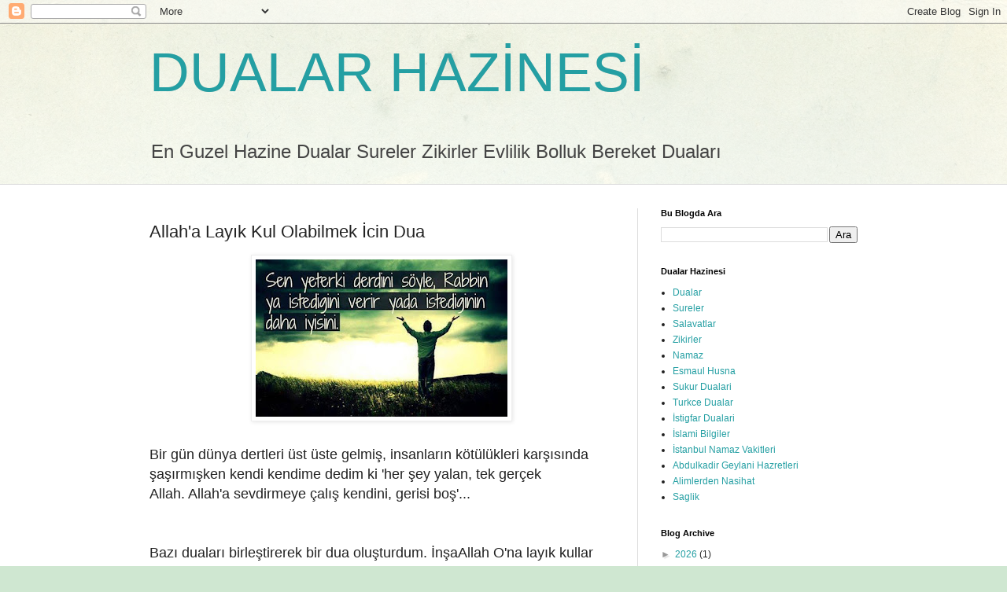

--- FILE ---
content_type: text/html; charset=UTF-8
request_url: http://www.dualarhazinesi.com/2015/07/allaha-layk-kul-olabilmek-icin-dua.html
body_size: 18628
content:
<!DOCTYPE html>
<html class='v2' dir='ltr' lang='tr'>
<head>
<link href='https://www.blogger.com/static/v1/widgets/335934321-css_bundle_v2.css' rel='stylesheet' type='text/css'/>
<meta content='width=1100' name='viewport'/>
<meta content='text/html; charset=UTF-8' http-equiv='Content-Type'/>
<meta content='blogger' name='generator'/>
<link href='http://www.dualarhazinesi.com/favicon.ico' rel='icon' type='image/x-icon'/>
<link href='http://www.dualarhazinesi.com/2015/07/allaha-layk-kul-olabilmek-icin-dua.html' rel='canonical'/>
<link rel="alternate" type="application/atom+xml" title="DUALAR HAZİNESİ  - Atom" href="http://www.dualarhazinesi.com/feeds/posts/default" />
<link rel="alternate" type="application/rss+xml" title="DUALAR HAZİNESİ  - RSS" href="http://www.dualarhazinesi.com/feeds/posts/default?alt=rss" />
<link rel="service.post" type="application/atom+xml" title="DUALAR HAZİNESİ  - Atom" href="https://www.blogger.com/feeds/5278659291259654522/posts/default" />

<link rel="alternate" type="application/atom+xml" title="DUALAR HAZİNESİ  - Atom" href="http://www.dualarhazinesi.com/feeds/7056878471325765924/comments/default" />
<!--Can't find substitution for tag [blog.ieCssRetrofitLinks]-->
<link href='https://blogger.googleusercontent.com/img/b/R29vZ2xl/AVvXsEiVPXMsp96Z_bg7vSsKVSXCMJ006Sl1bnVSEEtW_0Ph3yGX6MQDH2f2KuP3itepVZ3lyKgMk6S2QlY1ztY0ASoebFx0gu1tj5oD4UreI_EhbN4lSFaR5aM1O00H_naAXd_efvr2VGKjuOnt/s320/dua.jpg' rel='image_src'/>
<meta content='http://www.dualarhazinesi.com/2015/07/allaha-layk-kul-olabilmek-icin-dua.html' property='og:url'/>
<meta content='Allah&#39;a Layık Kul Olabilmek İcin Dua' property='og:title'/>
<meta content='Dualar Hazinesi Evlilik, Sınav, Dilek Duaları, Namaz, Abdest, Hadisler, Ayetler, Zikirler, Peygamberler Tarihi Mutlu Yasam ve Ahiret Rehberi' property='og:description'/>
<meta content='https://blogger.googleusercontent.com/img/b/R29vZ2xl/AVvXsEiVPXMsp96Z_bg7vSsKVSXCMJ006Sl1bnVSEEtW_0Ph3yGX6MQDH2f2KuP3itepVZ3lyKgMk6S2QlY1ztY0ASoebFx0gu1tj5oD4UreI_EhbN4lSFaR5aM1O00H_naAXd_efvr2VGKjuOnt/w1200-h630-p-k-no-nu/dua.jpg' property='og:image'/>
<title>DUALAR HAZİNESİ : Allah'a Layık Kul Olabilmek İcin Dua</title>
<style id='page-skin-1' type='text/css'><!--
/*
-----------------------------------------------
Blogger Template Style
Name:     Simple
Designer: Blogger
URL:      www.blogger.com
----------------------------------------------- */
/* Content
----------------------------------------------- */
body {
font: normal normal 12px Arial, Tahoma, Helvetica, FreeSans, sans-serif;
color: #222222;
background: #cfe7d1 url(//themes.googleusercontent.com/image?id=1x_TqXo6-7t6y2ZiuOyQ2Bk6Zod9CTtyKYtRui0IeQJe6hVlJcQiXYG2xQGkxKvl6iZMJ) repeat fixed top center /* Credit: gaffera (https://www.istockphoto.com/googleimages.php?id=4072573&amp;platform=blogger) */;
padding: 0 0 0 0;
background-attachment: scroll;
}
html body .content-outer {
min-width: 0;
max-width: 100%;
width: 100%;
}
h2 {
font-size: 22px;
}
a:link {
text-decoration:none;
color: #249fa3;
}
a:visited {
text-decoration:none;
color: #7c93a1;
}
a:hover {
text-decoration:underline;
color: #5dc2c0;
}
.body-fauxcolumn-outer .fauxcolumn-inner {
background: transparent url(https://resources.blogblog.com/blogblog/data/1kt/simple/body_gradient_tile_light.png) repeat scroll top left;
_background-image: none;
}
.body-fauxcolumn-outer .cap-top {
position: absolute;
z-index: 1;
height: 400px;
width: 100%;
}
.body-fauxcolumn-outer .cap-top .cap-left {
width: 100%;
background: transparent url(https://resources.blogblog.com/blogblog/data/1kt/simple/gradients_light.png) repeat-x scroll top left;
_background-image: none;
}
.content-outer {
-moz-box-shadow: 0 0 0 rgba(0, 0, 0, .15);
-webkit-box-shadow: 0 0 0 rgba(0, 0, 0, .15);
-goog-ms-box-shadow: 0 0 0 #333333;
box-shadow: 0 0 0 rgba(0, 0, 0, .15);
margin-bottom: 1px;
}
.content-inner {
padding: 0 0;
}
.main-outer, .footer-outer {
background-color: #ffffff;
}
/* Header
----------------------------------------------- */
.header-outer {
background: transparent none repeat-x scroll 0 -400px;
_background-image: none;
}
.Header h1 {
font: normal normal 70px Arial, Tahoma, Helvetica, FreeSans, sans-serif;
color: #249fa3;
text-shadow: 0 0 0 rgba(0, 0, 0, .2);
}
.Header h1 a {
color: #249fa3;
}
.Header .description {
font-size: 200%;
color: #444444;
}
.header-inner .Header .titlewrapper {
padding: 22px 30px;
}
.header-inner .Header .descriptionwrapper {
padding: 0 30px;
}
/* Tabs
----------------------------------------------- */
.tabs-inner .section:first-child {
border-top: 0 solid #dddddd;
}
.tabs-inner .section:first-child ul {
margin-top: -0;
border-top: 0 solid #dddddd;
border-left: 0 solid #dddddd;
border-right: 0 solid #dddddd;
}
.tabs-inner .widget ul {
background: transparent none repeat-x scroll 0 -800px;
_background-image: none;
border-bottom: 0 solid #dddddd;
margin-top: 0;
margin-left: -0;
margin-right: -0;
}
.tabs-inner .widget li a {
display: inline-block;
padding: .6em 1em;
font: normal normal 20px Arial, Tahoma, Helvetica, FreeSans, sans-serif;
color: #00818b;
border-left: 0 solid #ffffff;
border-right: 0 solid #dddddd;
}
.tabs-inner .widget li:first-child a {
border-left: none;
}
.tabs-inner .widget li.selected a, .tabs-inner .widget li a:hover {
color: #444444;
background-color: transparent;
text-decoration: none;
}
/* Columns
----------------------------------------------- */
.main-outer {
border-top: 1px solid #dddddd;
}
.fauxcolumn-left-outer .fauxcolumn-inner {
border-right: 1px solid #dddddd;
}
.fauxcolumn-right-outer .fauxcolumn-inner {
border-left: 1px solid #dddddd;
}
/* Headings
----------------------------------------------- */
div.widget > h2,
div.widget h2.title {
margin: 0 0 1em 0;
font: normal bold 11px Arial, Tahoma, Helvetica, FreeSans, sans-serif;
color: #000000;
}
/* Widgets
----------------------------------------------- */
.widget .zippy {
color: #999999;
text-shadow: 2px 2px 1px rgba(0, 0, 0, .1);
}
.widget .popular-posts ul {
list-style: none;
}
/* Posts
----------------------------------------------- */
h2.date-header {
font: normal bold 11px Arial, Tahoma, Helvetica, FreeSans, sans-serif;
}
.date-header span {
background-color: transparent;
color: #222222;
padding: inherit;
letter-spacing: inherit;
margin: inherit;
}
.main-inner {
padding-top: 30px;
padding-bottom: 30px;
}
.main-inner .column-center-inner {
padding: 0 15px;
}
.main-inner .column-center-inner .section {
margin: 0 15px;
}
.post {
margin: 0 0 25px 0;
}
h3.post-title, .comments h4 {
font: normal normal 22px Arial, Tahoma, Helvetica, FreeSans, sans-serif;
margin: .75em 0 0;
}
.post-body {
font-size: 110%;
line-height: 1.4;
position: relative;
}
.post-body img, .post-body .tr-caption-container, .Profile img, .Image img,
.BlogList .item-thumbnail img {
padding: 2px;
background: #ffffff;
border: 1px solid #eeeeee;
-moz-box-shadow: 1px 1px 5px rgba(0, 0, 0, .1);
-webkit-box-shadow: 1px 1px 5px rgba(0, 0, 0, .1);
box-shadow: 1px 1px 5px rgba(0, 0, 0, .1);
}
.post-body img, .post-body .tr-caption-container {
padding: 5px;
}
.post-body .tr-caption-container {
color: #222222;
}
.post-body .tr-caption-container img {
padding: 0;
background: transparent;
border: none;
-moz-box-shadow: 0 0 0 rgba(0, 0, 0, .1);
-webkit-box-shadow: 0 0 0 rgba(0, 0, 0, .1);
box-shadow: 0 0 0 rgba(0, 0, 0, .1);
}
.post-header {
margin: 0 0 1.5em;
line-height: 1.6;
font-size: 90%;
}
.post-footer {
margin: 20px -2px 0;
padding: 5px 10px;
color: #666666;
background-color: #f9f9f9;
border-bottom: 1px solid #eeeeee;
line-height: 1.6;
font-size: 90%;
}
#comments .comment-author {
padding-top: 1.5em;
border-top: 1px solid #dddddd;
background-position: 0 1.5em;
}
#comments .comment-author:first-child {
padding-top: 0;
border-top: none;
}
.avatar-image-container {
margin: .2em 0 0;
}
#comments .avatar-image-container img {
border: 1px solid #eeeeee;
}
/* Comments
----------------------------------------------- */
.comments .comments-content .icon.blog-author {
background-repeat: no-repeat;
background-image: url([data-uri]);
}
.comments .comments-content .loadmore a {
border-top: 1px solid #999999;
border-bottom: 1px solid #999999;
}
.comments .comment-thread.inline-thread {
background-color: #f9f9f9;
}
.comments .continue {
border-top: 2px solid #999999;
}
/* Accents
---------------------------------------------- */
.section-columns td.columns-cell {
border-left: 1px solid #dddddd;
}
.blog-pager {
background: transparent none no-repeat scroll top center;
}
.blog-pager-older-link, .home-link,
.blog-pager-newer-link {
background-color: #ffffff;
padding: 5px;
}
.footer-outer {
border-top: 0 dashed #bbbbbb;
}
/* Mobile
----------------------------------------------- */
body.mobile  {
background-size: auto;
}
.mobile .body-fauxcolumn-outer {
background: transparent none repeat scroll top left;
}
.mobile .body-fauxcolumn-outer .cap-top {
background-size: 100% auto;
}
.mobile .content-outer {
-webkit-box-shadow: 0 0 3px rgba(0, 0, 0, .15);
box-shadow: 0 0 3px rgba(0, 0, 0, .15);
}
.mobile .tabs-inner .widget ul {
margin-left: 0;
margin-right: 0;
}
.mobile .post {
margin: 0;
}
.mobile .main-inner .column-center-inner .section {
margin: 0;
}
.mobile .date-header span {
padding: 0.1em 10px;
margin: 0 -10px;
}
.mobile h3.post-title {
margin: 0;
}
.mobile .blog-pager {
background: transparent none no-repeat scroll top center;
}
.mobile .footer-outer {
border-top: none;
}
.mobile .main-inner, .mobile .footer-inner {
background-color: #ffffff;
}
.mobile-index-contents {
color: #222222;
}
.mobile-link-button {
background-color: #249fa3;
}
.mobile-link-button a:link, .mobile-link-button a:visited {
color: #ffffff;
}
.mobile .tabs-inner .section:first-child {
border-top: none;
}
.mobile .tabs-inner .PageList .widget-content {
background-color: transparent;
color: #444444;
border-top: 0 solid #dddddd;
border-bottom: 0 solid #dddddd;
}
.mobile .tabs-inner .PageList .widget-content .pagelist-arrow {
border-left: 1px solid #dddddd;
}

--></style>
<style id='template-skin-1' type='text/css'><!--
body {
min-width: 960px;
}
.content-outer, .content-fauxcolumn-outer, .region-inner {
min-width: 960px;
max-width: 960px;
_width: 960px;
}
.main-inner .columns {
padding-left: 0;
padding-right: 310px;
}
.main-inner .fauxcolumn-center-outer {
left: 0;
right: 310px;
/* IE6 does not respect left and right together */
_width: expression(this.parentNode.offsetWidth -
parseInt("0") -
parseInt("310px") + 'px');
}
.main-inner .fauxcolumn-left-outer {
width: 0;
}
.main-inner .fauxcolumn-right-outer {
width: 310px;
}
.main-inner .column-left-outer {
width: 0;
right: 100%;
margin-left: -0;
}
.main-inner .column-right-outer {
width: 310px;
margin-right: -310px;
}
#layout {
min-width: 0;
}
#layout .content-outer {
min-width: 0;
width: 800px;
}
#layout .region-inner {
min-width: 0;
width: auto;
}
body#layout div.add_widget {
padding: 8px;
}
body#layout div.add_widget a {
margin-left: 32px;
}
--></style>
<style>
    body {background-image:url(\/\/themes.googleusercontent.com\/image?id=1x_TqXo6-7t6y2ZiuOyQ2Bk6Zod9CTtyKYtRui0IeQJe6hVlJcQiXYG2xQGkxKvl6iZMJ);}
    
@media (max-width: 200px) { body {background-image:url(\/\/themes.googleusercontent.com\/image?id=1x_TqXo6-7t6y2ZiuOyQ2Bk6Zod9CTtyKYtRui0IeQJe6hVlJcQiXYG2xQGkxKvl6iZMJ&options=w200);}}
@media (max-width: 400px) and (min-width: 201px) { body {background-image:url(\/\/themes.googleusercontent.com\/image?id=1x_TqXo6-7t6y2ZiuOyQ2Bk6Zod9CTtyKYtRui0IeQJe6hVlJcQiXYG2xQGkxKvl6iZMJ&options=w400);}}
@media (max-width: 800px) and (min-width: 401px) { body {background-image:url(\/\/themes.googleusercontent.com\/image?id=1x_TqXo6-7t6y2ZiuOyQ2Bk6Zod9CTtyKYtRui0IeQJe6hVlJcQiXYG2xQGkxKvl6iZMJ&options=w800);}}
@media (max-width: 1200px) and (min-width: 801px) { body {background-image:url(\/\/themes.googleusercontent.com\/image?id=1x_TqXo6-7t6y2ZiuOyQ2Bk6Zod9CTtyKYtRui0IeQJe6hVlJcQiXYG2xQGkxKvl6iZMJ&options=w1200);}}
/* Last tag covers anything over one higher than the previous max-size cap. */
@media (min-width: 1201px) { body {background-image:url(\/\/themes.googleusercontent.com\/image?id=1x_TqXo6-7t6y2ZiuOyQ2Bk6Zod9CTtyKYtRui0IeQJe6hVlJcQiXYG2xQGkxKvl6iZMJ&options=w1600);}}
  </style>
<link href='https://www.blogger.com/dyn-css/authorization.css?targetBlogID=5278659291259654522&amp;zx=94753c7d-f525-4c5f-84d6-e4d21ab8ad1d' media='none' onload='if(media!=&#39;all&#39;)media=&#39;all&#39;' rel='stylesheet'/><noscript><link href='https://www.blogger.com/dyn-css/authorization.css?targetBlogID=5278659291259654522&amp;zx=94753c7d-f525-4c5f-84d6-e4d21ab8ad1d' rel='stylesheet'/></noscript>
<meta name='google-adsense-platform-account' content='ca-host-pub-1556223355139109'/>
<meta name='google-adsense-platform-domain' content='blogspot.com'/>

<script async src="https://pagead2.googlesyndication.com/pagead/js/adsbygoogle.js?client=ca-pub-4402650006010756&host=ca-host-pub-1556223355139109" crossorigin="anonymous"></script>

<!-- data-ad-client=ca-pub-4402650006010756 -->

</head>
<body class='loading variant-wide'>
<div class='navbar section' id='navbar' name='Navbar'><div class='widget Navbar' data-version='1' id='Navbar1'><script type="text/javascript">
    function setAttributeOnload(object, attribute, val) {
      if(window.addEventListener) {
        window.addEventListener('load',
          function(){ object[attribute] = val; }, false);
      } else {
        window.attachEvent('onload', function(){ object[attribute] = val; });
      }
    }
  </script>
<div id="navbar-iframe-container"></div>
<script type="text/javascript" src="https://apis.google.com/js/platform.js"></script>
<script type="text/javascript">
      gapi.load("gapi.iframes:gapi.iframes.style.bubble", function() {
        if (gapi.iframes && gapi.iframes.getContext) {
          gapi.iframes.getContext().openChild({
              url: 'https://www.blogger.com/navbar/5278659291259654522?po\x3d7056878471325765924\x26origin\x3dhttp://www.dualarhazinesi.com',
              where: document.getElementById("navbar-iframe-container"),
              id: "navbar-iframe"
          });
        }
      });
    </script><script type="text/javascript">
(function() {
var script = document.createElement('script');
script.type = 'text/javascript';
script.src = '//pagead2.googlesyndication.com/pagead/js/google_top_exp.js';
var head = document.getElementsByTagName('head')[0];
if (head) {
head.appendChild(script);
}})();
</script>
</div></div>
<div class='body-fauxcolumns'>
<div class='fauxcolumn-outer body-fauxcolumn-outer'>
<div class='cap-top'>
<div class='cap-left'></div>
<div class='cap-right'></div>
</div>
<div class='fauxborder-left'>
<div class='fauxborder-right'></div>
<div class='fauxcolumn-inner'>
</div>
</div>
<div class='cap-bottom'>
<div class='cap-left'></div>
<div class='cap-right'></div>
</div>
</div>
</div>
<div class='content'>
<div class='content-fauxcolumns'>
<div class='fauxcolumn-outer content-fauxcolumn-outer'>
<div class='cap-top'>
<div class='cap-left'></div>
<div class='cap-right'></div>
</div>
<div class='fauxborder-left'>
<div class='fauxborder-right'></div>
<div class='fauxcolumn-inner'>
</div>
</div>
<div class='cap-bottom'>
<div class='cap-left'></div>
<div class='cap-right'></div>
</div>
</div>
</div>
<div class='content-outer'>
<div class='content-cap-top cap-top'>
<div class='cap-left'></div>
<div class='cap-right'></div>
</div>
<div class='fauxborder-left content-fauxborder-left'>
<div class='fauxborder-right content-fauxborder-right'></div>
<div class='content-inner'>
<header>
<div class='header-outer'>
<div class='header-cap-top cap-top'>
<div class='cap-left'></div>
<div class='cap-right'></div>
</div>
<div class='fauxborder-left header-fauxborder-left'>
<div class='fauxborder-right header-fauxborder-right'></div>
<div class='region-inner header-inner'>
<div class='header section' id='header' name='Başlık'><div class='widget Header' data-version='1' id='Header1'>
<div id='header-inner'>
<div class='titlewrapper'>
<h1 class='title'>
<a href='http://www.dualarhazinesi.com/'>
DUALAR HAZİNESİ 
</a>
</h1>
</div>
<div class='descriptionwrapper'>
<p class='description'><span>En Guzel Hazine Dualar Sureler Zikirler Evlilik Bolluk Bereket Duaları </span></p>
</div>
</div>
</div></div>
</div>
</div>
<div class='header-cap-bottom cap-bottom'>
<div class='cap-left'></div>
<div class='cap-right'></div>
</div>
</div>
</header>
<div class='tabs-outer'>
<div class='tabs-cap-top cap-top'>
<div class='cap-left'></div>
<div class='cap-right'></div>
</div>
<div class='fauxborder-left tabs-fauxborder-left'>
<div class='fauxborder-right tabs-fauxborder-right'></div>
<div class='region-inner tabs-inner'>
<div class='tabs no-items section' id='crosscol' name='Çapraz Sütun'></div>
<div class='tabs no-items section' id='crosscol-overflow' name='Cross-Column 2'></div>
</div>
</div>
<div class='tabs-cap-bottom cap-bottom'>
<div class='cap-left'></div>
<div class='cap-right'></div>
</div>
</div>
<div class='main-outer'>
<div class='main-cap-top cap-top'>
<div class='cap-left'></div>
<div class='cap-right'></div>
</div>
<div class='fauxborder-left main-fauxborder-left'>
<div class='fauxborder-right main-fauxborder-right'></div>
<div class='region-inner main-inner'>
<div class='columns fauxcolumns'>
<div class='fauxcolumn-outer fauxcolumn-center-outer'>
<div class='cap-top'>
<div class='cap-left'></div>
<div class='cap-right'></div>
</div>
<div class='fauxborder-left'>
<div class='fauxborder-right'></div>
<div class='fauxcolumn-inner'>
</div>
</div>
<div class='cap-bottom'>
<div class='cap-left'></div>
<div class='cap-right'></div>
</div>
</div>
<div class='fauxcolumn-outer fauxcolumn-left-outer'>
<div class='cap-top'>
<div class='cap-left'></div>
<div class='cap-right'></div>
</div>
<div class='fauxborder-left'>
<div class='fauxborder-right'></div>
<div class='fauxcolumn-inner'>
</div>
</div>
<div class='cap-bottom'>
<div class='cap-left'></div>
<div class='cap-right'></div>
</div>
</div>
<div class='fauxcolumn-outer fauxcolumn-right-outer'>
<div class='cap-top'>
<div class='cap-left'></div>
<div class='cap-right'></div>
</div>
<div class='fauxborder-left'>
<div class='fauxborder-right'></div>
<div class='fauxcolumn-inner'>
</div>
</div>
<div class='cap-bottom'>
<div class='cap-left'></div>
<div class='cap-right'></div>
</div>
</div>
<!-- corrects IE6 width calculation -->
<div class='columns-inner'>
<div class='column-center-outer'>
<div class='column-center-inner'>
<div class='main section' id='main' name='Ana'><div class='widget Blog' data-version='1' id='Blog1'>
<div class='blog-posts hfeed'>

          <div class="date-outer">
        

          <div class="date-posts">
        
<div class='post-outer'>
<div class='post hentry uncustomized-post-template' itemprop='blogPost' itemscope='itemscope' itemtype='http://schema.org/BlogPosting'>
<meta content='https://blogger.googleusercontent.com/img/b/R29vZ2xl/AVvXsEiVPXMsp96Z_bg7vSsKVSXCMJ006Sl1bnVSEEtW_0Ph3yGX6MQDH2f2KuP3itepVZ3lyKgMk6S2QlY1ztY0ASoebFx0gu1tj5oD4UreI_EhbN4lSFaR5aM1O00H_naAXd_efvr2VGKjuOnt/s320/dua.jpg' itemprop='image_url'/>
<meta content='5278659291259654522' itemprop='blogId'/>
<meta content='7056878471325765924' itemprop='postId'/>
<a name='7056878471325765924'></a>
<h3 class='post-title entry-title' itemprop='name'>
Allah'a Layık Kul Olabilmek İcin Dua
</h3>
<div class='post-header'>
<div class='post-header-line-1'></div>
</div>
<div class='post-body entry-content' id='post-body-7056878471325765924' itemprop='description articleBody'>
<div class="separator" style="clear: both; text-align: center;">
<a href="https://blogger.googleusercontent.com/img/b/R29vZ2xl/AVvXsEiVPXMsp96Z_bg7vSsKVSXCMJ006Sl1bnVSEEtW_0Ph3yGX6MQDH2f2KuP3itepVZ3lyKgMk6S2QlY1ztY0ASoebFx0gu1tj5oD4UreI_EhbN4lSFaR5aM1O00H_naAXd_efvr2VGKjuOnt/s1600/dua.jpg" imageanchor="1" style="margin-left: 1em; margin-right: 1em;"><img border="0" height="200" src="https://blogger.googleusercontent.com/img/b/R29vZ2xl/AVvXsEiVPXMsp96Z_bg7vSsKVSXCMJ006Sl1bnVSEEtW_0Ph3yGX6MQDH2f2KuP3itepVZ3lyKgMk6S2QlY1ztY0ASoebFx0gu1tj5oD4UreI_EhbN4lSFaR5aM1O00H_naAXd_efvr2VGKjuOnt/s320/dua.jpg" width="320" /></a></div>
<span style="font-size: large;"><br /></span>
<span style="font-size: large;">Bir gün dünya dertleri üst üste gelmiş, insanların kötülükleri karşısında şaşırmışken kendi kendime dedim ki 'her şey yalan, tek gerçek Allah.&nbsp;</span><span style="font-size: large;">Allah'a sevdirmeye çalış kendini, gerisi boş'...</span><br />
<span style="font-size: large;"></span><br />
<a name="more"></a><span style="font-size: large;"><br /></span>
<span style="font-size: large;">Bazı duaları birleştirerek bir dua oluşturdum. İnşaAllah O'na layık kullar olabiliriz.&nbsp;</span><br />
<span style="font-size: large;"><br /></span>
<span style="font-size: large;">Allah'ım Senin sevgini istiyoruz, Sana layık kul olabilmeyi nasip et bizlere.</span><br />
<span style="font-size: large;"><br /></span>
<span style="font-size: large;">Allah&#8217;ım! Ateşin fitnesinden ve ateşin azabından, zenginliğin ve fakirliğin şerrinden Sana sığınırım.</span><br />
<span style="font-size: large;"><br /></span>
<span style="font-size: large;">Allah&#8217;ım! Ahlakım, amellerim ve isteklerimin fenalığından Sana sığınırım. Bildiğim ve bilmediğim şeylerin şerrinden Sana sığınırım.</span><br />
<span style="font-size: large;"><br /></span>
<span style="font-size: large;">Ey Hay ve Kayyum! Ancak Senden yardım isterim. Benim bütün hallerimi düzelt ve beni bir an bile kendime bırakma, Ya Rabbel âlemin.</span><br />
<span style="font-size: large;"><br /></span>
<span style="font-size: large;">Rabbimiz! Anlayışım kıt, amelim az da olsa dünya ve ahiret ihtiyaçlarımı Senin kapına getiriyor, karşılanmasını senden talep ediyorum. Rahmetine muhtacım, halimi arz ediyorum. Ey işleri hükmedip yerine getiren, kalplerin ihtiyacını görüp şifaya kılan Rabbim! Denizlerin aralarını ayırdığın gibi benimle cehennem azabının arasını ayırmanı, helaka davetten ve kabir azabından korumanı diliyorum.</span><br />
<span style="font-size: large;"><br /></span>
<span style="font-size: large;">Allah&#8217;ım! Affın günahlarımdan daha çoktur ve rahmetin bana amellerimden daha ümit vericidir.</span><br />
<span style="font-size: large;"><br /></span>
<span style="font-size: large;">Allah&#8217;ım! Ayakta, otururken ve yatarken müslümanca yaşamama yardımcı ol. Düşmanları ve çekemeyenleri bana güldürme.</span><br />
<span style="font-size: large;"><br /></span>
<span style="font-size: large;">Rabbim! Beni kar, su ve dolu ile yıka ve hatalarımdan öyle temizle ki; kiri gitmiş bembeyaz bir elbise gibi olayım.</span><br />
<span style="font-size: large;"><br /></span>
<span style="font-size: large;">Rabbimiz! Bizi doğru yola ilettikten sonra kalplerimize eğrilik verme. Bizi rahmet ve merhametinle bağışla Ya Rabbi!</span><br />
<span style="font-size: large;"><br /></span>
<span style="font-size: large;">Rabbim! Benimle hatalarımın arasını doğu ile batı arası kadar aç. Onlar benden ben onlardan uzak olayım. Büyük küçük, ilk son, gizli açık, bilerek ve bilmeyerek yaptığım, yapacağım günahlarımı mağfiret eyle.</span><br />
<span style="font-size: large;"><br /></span>
<span style="font-size: large;">Allah&#8217;ım Bizim günahlarımızı, kötülüklerimizi ört. Ruhumuzu iyilerle beraber al! Müslüman olarak öldür ve Salihler arasına kat!</span><br />
<span style="font-size: large;"><br /></span>
<span style="font-size: large;">El-Hadi, Er-Raşid olan Allah&#8217;ım! Beni affet, bana şefkat ve merhamet et, rahmet ve mağfiretini lütfet, bana hidayet ver, bana afiyet ver ve beni rızıklandır. Bağışla günahlarımı&#8230;</span><br />
<span style="font-size: large;"><br /></span>
<span style="font-size: large;">Rabbim! Dünyalıklar için değil sadece seni razı etmek ve cennette dirilmek için yaşayalım. Müslümanca ölmek için müslümanca yaşayanlardan eyle, malım, canım, her şeyim feda olsun yeter ki sen razı ol, Ya Rabbel âlemin! Bu yolda yardımını esirgeme. Bizlere dayanma ve direnme gücü ver, sabır ve kolaylıklar ihsan et.</span><br />
<span style="font-size: large;"><br /></span>
<span style="font-size: large;">Allah&#8217;ım! Fayda vermeyen ilimden, korkmayan kalpten, dünyalıklara doymayan bir insan olmaktan ve kabul olmayan bir duadan Sana sığınırım.</span><br />
<span style="font-size: large;"><br /></span>
<span style="font-size: large;">Allah&#8217;ım! Kulağımın, gözümün, kalbimin, dilimin ve şehvetimin kötülüğünden Sana sığınırım. Allah'ım bana her şeyin helalini nasip et harama muhtaç etme.</span><br />
<span style="font-size: large;"><br /></span>
<span style="font-size: large;">Allah&#8217;ım! Kullarından herhangi birine verdiğin bir hayır veya mahlûkatından birine vaat ettiğin bir lütuf var da, buna idrakim yetişememiş, niyetim ulaşamamış ve bu sebeple de isteklerimin dışında kalmış ise; Ey Âlemlerin Rabbi, onun olması için Sana yakarıyor, bana onu da vermeni rahmetinle Senden istiyorum.</span><br />
<br />
<span style="font-size: large;">Allah&#8217;ım! Beni ve soyumdan gelecekleri namazı devamlı kılanlar eyle! Bize gözümüzü aydınlatacak eşler ve zürriyetler bağışla.</span><br />
<span style="font-size: large;"><br /></span>
<span style="font-size: large;">Allah&#8217;ım! Kulağımı, gözümü ve aklımı bana yararlı kıl. Onlarla gelecek nesillere yararlı olacak işler yaptır. Dindar olarak sıhhat ve afiyetle yaşamamı sağla, Zalimlere karşı bize yardımcı ol. Onlardan intikamımızı al. Bunu da bize göster.</span><br />
<span style="font-size: large;"><br /></span>
<br />
<span style="font-size: large;">Rabbim! Kederli geceden, sıkıntılı vakitlerden kötü arkadaştan ve sürekli kötü komşudan devamlı oturulan yerdeki komşunun şerrinden Sana sığınırım.</span><br />
<span style="font-size: large;"><br /></span>
<span style="font-size: large;">Allah&#8217;ım! Senden sıhhat ve afiyetli, iffetli ve güvenilir bir kimse olmamı; güzel ahlaklı ve kaza kadere razı olmamı isterim.</span><br />
<span style="font-size: large;"><br /></span>
<span style="font-size: large;">Allah&#8217;ım Sen Rahman Sen Rahim&#8217;sin. Bu bizleri şaşırtıp şımartmasın. Bugün olduğu gibi yarın ahiret gününde de söz sahibi Sen, Malik Sensin. Hesaba çekeceksin. İşte sadece Sana kul köle oluruz, kulluğumuz Sanadır. Bu konuda yardıma muhtacız ve yalnız Senden bekleriz. Çünkü bu sürekli kulluğu Sen yardım etmezsen yapamayız. Ayrıca şeytan ve dostlarına Senin yardımın olmadan direnip dayanamayız.</span><br />
<br />
<div style='clear: both;'></div>
</div>
<div class='post-footer'>
<div class='post-footer-line post-footer-line-1'>
<span class='post-author vcard'>
</span>
<span class='post-timestamp'>
zaman:
<meta content='http://www.dualarhazinesi.com/2015/07/allaha-layk-kul-olabilmek-icin-dua.html' itemprop='url'/>
<a class='timestamp-link' href='http://www.dualarhazinesi.com/2015/07/allaha-layk-kul-olabilmek-icin-dua.html' rel='bookmark' title='permanent link'><abbr class='published' itemprop='datePublished' title='2015-07-29T00:10:00+02:00'>Temmuz 29, 2015</abbr></a>
</span>
<span class='post-comment-link'>
</span>
<span class='post-icons'>
<span class='item-action'>
<a href='https://www.blogger.com/email-post/5278659291259654522/7056878471325765924' title='E-postayla Gönderme'>
<img alt='' class='icon-action' height='13' src='https://resources.blogblog.com/img/icon18_email.gif' width='18'/>
</a>
</span>
</span>
<div class='post-share-buttons goog-inline-block'>
<a class='goog-inline-block share-button sb-email' href='https://www.blogger.com/share-post.g?blogID=5278659291259654522&postID=7056878471325765924&target=email' target='_blank' title='Bunu E-postayla Gönder'><span class='share-button-link-text'>Bunu E-postayla Gönder</span></a><a class='goog-inline-block share-button sb-blog' href='https://www.blogger.com/share-post.g?blogID=5278659291259654522&postID=7056878471325765924&target=blog' onclick='window.open(this.href, "_blank", "height=270,width=475"); return false;' target='_blank' title='BlogThis!'><span class='share-button-link-text'>BlogThis!</span></a><a class='goog-inline-block share-button sb-twitter' href='https://www.blogger.com/share-post.g?blogID=5278659291259654522&postID=7056878471325765924&target=twitter' target='_blank' title='X&#39;te paylaş'><span class='share-button-link-text'>X'te paylaş</span></a><a class='goog-inline-block share-button sb-facebook' href='https://www.blogger.com/share-post.g?blogID=5278659291259654522&postID=7056878471325765924&target=facebook' onclick='window.open(this.href, "_blank", "height=430,width=640"); return false;' target='_blank' title='Facebook&#39;ta Paylaş'><span class='share-button-link-text'>Facebook'ta Paylaş</span></a><a class='goog-inline-block share-button sb-pinterest' href='https://www.blogger.com/share-post.g?blogID=5278659291259654522&postID=7056878471325765924&target=pinterest' target='_blank' title='Pinterest&#39;te Paylaş'><span class='share-button-link-text'>Pinterest'te Paylaş</span></a>
</div>
</div>
<div class='post-footer-line post-footer-line-2'>
<span class='post-labels'>
Etiketler:
<a href='http://www.dualarhazinesi.com/search/label/ALLAH%20SEVG%C4%B0S%C4%B0N%C4%B0%20KAZANMAK%20%C4%B0C%C4%B0N%20DUA' rel='tag'>ALLAH SEVGİSİNİ KAZANMAK İCİN DUA</a>,
<a href='http://www.dualarhazinesi.com/search/label/D%C4%B0LEKLER%20%C4%B0%C3%87%C4%B0N%20DUALAR' rel='tag'>DİLEKLER İÇİN DUALAR</a>,
<a href='http://www.dualarhazinesi.com/search/label/DUA%20%C3%96RNEKLER%C4%B0' rel='tag'>DUA ÖRNEKLERİ</a>,
<a href='http://www.dualarhazinesi.com/search/label/Turkce' rel='tag'>Turkce</a>,
<a href='http://www.dualarhazinesi.com/search/label/TURKCE%20DUALAR' rel='tag'>TURKCE DUALAR</a>
</span>
</div>
<div class='post-footer-line post-footer-line-3'>
<span class='post-location'>
</span>
</div>
</div>
</div>
<div class='comments' id='comments'>
<a name='comments'></a>
</div>
</div>

        </div></div>
      
</div>
<div class='blog-pager' id='blog-pager'>
<span id='blog-pager-newer-link'>
<a class='blog-pager-newer-link' href='http://www.dualarhazinesi.com/2015/07/askl-evlilik-isteyenler-icin-dua.html' id='Blog1_blog-pager-newer-link' title='Sonraki Kayıt'>Sonraki Kayıt</a>
</span>
<span id='blog-pager-older-link'>
<a class='blog-pager-older-link' href='http://www.dualarhazinesi.com/2015/07/allahtan-istersen-kul-baskasndan.html' id='Blog1_blog-pager-older-link' title='Önceki Kayıt'>Önceki Kayıt</a>
</span>
<a class='home-link' href='http://www.dualarhazinesi.com/'>Ana Sayfa</a>
</div>
<div class='clear'></div>
<div class='post-feeds'>
</div>
</div><div class='widget FeaturedPost' data-version='1' id='FeaturedPost1'>
<div class='post-summary'>
<h3><a href='http://www.dualarhazinesi.com/2026/01/bugunume-sukurler-olsun.html'>Bugunume Sukurler Olsun</a></h3>
<p>
Hayirli kandiller dostlarım. Bugun Allah&#39;a sonsuz sukrediyorum.&#160;
</p>
<img class='image' src='https://blogger.googleusercontent.com/img/b/R29vZ2xl/AVvXsEhRBpB9dcFQXYjx0EIlxVVnI8lmI2afUYwwKC2aziN-jCFtHcr4gEdA5xOWmhjNmUA4xoFJ0cMfDCr-pxhP4w8nYS2RAHGCn2ksIHW7kDU-bFTv78TEftGr0RCpl1jo_BBksolrSChFhWfy2_0RmIFtOkTMUWhZQP0LZCLryvkUaY0gdU149Ns1wT-fmjQz/w320-h320/bugunume-sukurlerolsun.png'/>
</div>
<style type='text/css'>
    .image {
      width: 100%;
    }
  </style>
<div class='clear'></div>
</div><div class='widget PopularPosts' data-version='1' id='PopularPosts1'>
<div class='widget-content popular-posts'>
<ul>
<li>
<div class='item-content'>
<div class='item-thumbnail'>
<a href='http://www.dualarhazinesi.com/2015/12/kotu-insanlar-uzaklastrmak-icin-dualar.html' target='_blank'>
<img alt='' border='0' src='https://blogger.googleusercontent.com/img/b/R29vZ2xl/AVvXsEjgyRIiZJd6QxaChJJzj5i7PM6i9r1uDyR15l8uHXuKH67b9MKt1oZvaUtwPVSarSKTBUIckgME9JX965P_a5DBOKR64FCh18YKq-BvVo9fTzJAzTbiTPFbjPeAyEDL0Lq-459p_pHsXV8X/w72-h72-p-k-no-nu/dualar.gif'/>
</a>
</div>
<div class='item-title'><a href='http://www.dualarhazinesi.com/2015/12/kotu-insanlar-uzaklastrmak-icin-dualar.html'>Kötü İnsanları Uzaklaştırmak İçin Dualar</a></div>
<div class='item-snippet'>   Kötü komşu, kötü akraba ve kötü arkadaşı olanlar onların zararından korunmak,  </div>
</div>
<div style='clear: both;'></div>
</li>
<li>
<div class='item-content'>
<div class='item-thumbnail'>
<a href='http://www.dualarhazinesi.com/2013/11/islerde-kolaylk-icin-dualar.html' target='_blank'>
<img alt='' border='0' src='https://blogger.googleusercontent.com/img/b/R29vZ2xl/AVvXsEjQby_tKgq7-_HqXaG2Hc1RAKqB9Lg3BJn-HkOj26RVNxhj_FYN4bVeLOc3kYRiDBtE2LADVyiHYjiD2_LwGIu8xqfFmNGOpQfM4c-DaF4avqprrDuLl0D2ZJBVVydMnRtAhfaCqO4rRWaS/w72-h72-p-k-no-nu/defter.jpg'/>
</a>
</div>
<div class='item-title'><a href='http://www.dualarhazinesi.com/2013/11/islerde-kolaylk-icin-dualar.html'>İşlerde Kolaylık İçin Dualar</a></div>
<div class='item-snippet'>       İşi gücü rast gitmeyenlerin okuyacağı, işlerde kolaylık için dualar.  </div>
</div>
<div style='clear: both;'></div>
</li>
<li>
<div class='item-content'>
<div class='item-thumbnail'>
<a href='http://www.dualarhazinesi.com/2014/06/hasr-suresinin-son-3-ayeti-ve-fazileti.html' target='_blank'>
<img alt='' border='0' src='https://blogger.googleusercontent.com/img/b/R29vZ2xl/AVvXsEgAO4wkUO0o3jYClyiqm3Qyf-c03wm5Tq7EhnS3XM2jIE8dgCe_ufrzu5roMtT4Dc3SiCLmZWxn6or5928fAXIpXVYLfEqesZqK994FMpzAzke5fzAgEpADutA3Vd3drh41c7FQLlr1uP5d/w72-h72-p-k-no-nu/dua.jpeg'/>
</a>
</div>
<div class='item-title'><a href='http://www.dualarhazinesi.com/2014/06/hasr-suresinin-son-3-ayeti-ve-fazileti.html'>Haşr Suresinin Son 3 Ayeti ve Fazileti</a></div>
<div class='item-snippet'>     Sabah 3 defa, &#8220;Eûzü billahis-semî&#8217;il alîmi mineşşeytânirracîm&#8221; diyerek Haşr suresinin son üç âyetini okuyana,  </div>
</div>
<div style='clear: both;'></div>
</li>
</ul>
<div class='clear'></div>
</div>
</div></div>
</div>
</div>
<div class='column-left-outer'>
<div class='column-left-inner'>
<aside>
</aside>
</div>
</div>
<div class='column-right-outer'>
<div class='column-right-inner'>
<aside>
<div class='sidebar section' id='sidebar-right-1'><div class='widget BlogSearch' data-version='1' id='BlogSearch1'>
<h2 class='title'>Bu Blogda Ara</h2>
<div class='widget-content'>
<div id='BlogSearch1_form'>
<form action='http://www.dualarhazinesi.com/search' class='gsc-search-box' target='_top'>
<table cellpadding='0' cellspacing='0' class='gsc-search-box'>
<tbody>
<tr>
<td class='gsc-input'>
<input autocomplete='off' class='gsc-input' name='q' size='10' title='search' type='text' value=''/>
</td>
<td class='gsc-search-button'>
<input class='gsc-search-button' title='search' type='submit' value='Ara'/>
</td>
</tr>
</tbody>
</table>
</form>
</div>
</div>
<div class='clear'></div>
</div><div class='widget PageList' data-version='1' id='PageList1'>
<h2>Dualar Hazinesi</h2>
<div class='widget-content'>
<ul>
<li>
<a href='http://www.dualarhazinesi.com/p/dualar_16.html'>Dualar</a>
</li>
<li>
<a href='http://www.dualarhazinesi.com/p/sureler.html'>Sureler</a>
</li>
<li>
<a href='http://www.dualarhazinesi.com/p/salavatlar.html'>Salavatlar</a>
</li>
<li>
<a href='http://www.dualarhazinesi.com/p/zikirler_16.html'>Zikirler</a>
</li>
<li>
<a href='http://www.dualarhazinesi.com/p/namaz.html'>Namaz</a>
</li>
<li>
<a href='http://www.dualarhazinesi.com/p/esmaul-husna.html'>Esmaul Husna</a>
</li>
<li>
<a href='http://www.dualarhazinesi.com/p/sukur-dualari.html'>Sukur Dualari</a>
</li>
<li>
<a href='http://www.dualarhazinesi.com/p/turkce-dualar_16.html'>Turkce Dualar</a>
</li>
<li>
<a href='http://www.dualarhazinesi.com/p/istigfar-dualari.html'>İstigfar Dualari</a>
</li>
<li>
<a href='http://www.dualarhazinesi.com/p/islami-bilgiler.html'>İslami Bilgiler</a>
</li>
<li>
<a href='http://www.dualarhazinesi.com/p/istanbul-namaz-vakitleri-istanbul-ezan.html'>İstanbul Namaz Vakitleri</a>
</li>
<li>
<a href='http://www.dualarhazinesi.com/p/abdulkadir-geylani-hazretleri.html'>Abdulkadir Geylani Hazretleri</a>
</li>
<li>
<a href='http://www.dualarhazinesi.com/p/alimlerden-nasihat.html'>Alimlerden Nasihat</a>
</li>
<li>
<a href='http://www.dualarhazinesi.com/p/saglik.html'>Saglik</a>
</li>
</ul>
<div class='clear'></div>
</div>
</div>
<div class='widget BlogArchive' data-version='1' id='BlogArchive1'>
<h2>Blog Archive</h2>
<div class='widget-content'>
<div id='ArchiveList'>
<div id='BlogArchive1_ArchiveList'>
<ul class='hierarchy'>
<li class='archivedate collapsed'>
<a class='toggle' href='javascript:void(0)'>
<span class='zippy'>

        &#9658;&#160;
      
</span>
</a>
<a class='post-count-link' href='http://www.dualarhazinesi.com/2026/'>
2026
</a>
<span class='post-count' dir='ltr'>(1)</span>
<ul class='hierarchy'>
<li class='archivedate collapsed'>
<a class='toggle' href='javascript:void(0)'>
<span class='zippy'>

        &#9658;&#160;
      
</span>
</a>
<a class='post-count-link' href='http://www.dualarhazinesi.com/2026/01/'>
Ocak
</a>
<span class='post-count' dir='ltr'>(1)</span>
</li>
</ul>
</li>
</ul>
<ul class='hierarchy'>
<li class='archivedate collapsed'>
<a class='toggle' href='javascript:void(0)'>
<span class='zippy'>

        &#9658;&#160;
      
</span>
</a>
<a class='post-count-link' href='http://www.dualarhazinesi.com/2025/'>
2025
</a>
<span class='post-count' dir='ltr'>(10)</span>
<ul class='hierarchy'>
<li class='archivedate collapsed'>
<a class='toggle' href='javascript:void(0)'>
<span class='zippy'>

        &#9658;&#160;
      
</span>
</a>
<a class='post-count-link' href='http://www.dualarhazinesi.com/2025/12/'>
Aralık
</a>
<span class='post-count' dir='ltr'>(8)</span>
</li>
</ul>
<ul class='hierarchy'>
<li class='archivedate collapsed'>
<a class='toggle' href='javascript:void(0)'>
<span class='zippy'>

        &#9658;&#160;
      
</span>
</a>
<a class='post-count-link' href='http://www.dualarhazinesi.com/2025/11/'>
Kasım
</a>
<span class='post-count' dir='ltr'>(2)</span>
</li>
</ul>
</li>
</ul>
<ul class='hierarchy'>
<li class='archivedate collapsed'>
<a class='toggle' href='javascript:void(0)'>
<span class='zippy'>

        &#9658;&#160;
      
</span>
</a>
<a class='post-count-link' href='http://www.dualarhazinesi.com/2024/'>
2024
</a>
<span class='post-count' dir='ltr'>(1)</span>
<ul class='hierarchy'>
<li class='archivedate collapsed'>
<a class='toggle' href='javascript:void(0)'>
<span class='zippy'>

        &#9658;&#160;
      
</span>
</a>
<a class='post-count-link' href='http://www.dualarhazinesi.com/2024/03/'>
Mart
</a>
<span class='post-count' dir='ltr'>(1)</span>
</li>
</ul>
</li>
</ul>
<ul class='hierarchy'>
<li class='archivedate collapsed'>
<a class='toggle' href='javascript:void(0)'>
<span class='zippy'>

        &#9658;&#160;
      
</span>
</a>
<a class='post-count-link' href='http://www.dualarhazinesi.com/2023/'>
2023
</a>
<span class='post-count' dir='ltr'>(1)</span>
<ul class='hierarchy'>
<li class='archivedate collapsed'>
<a class='toggle' href='javascript:void(0)'>
<span class='zippy'>

        &#9658;&#160;
      
</span>
</a>
<a class='post-count-link' href='http://www.dualarhazinesi.com/2023/01/'>
Ocak
</a>
<span class='post-count' dir='ltr'>(1)</span>
</li>
</ul>
</li>
</ul>
<ul class='hierarchy'>
<li class='archivedate collapsed'>
<a class='toggle' href='javascript:void(0)'>
<span class='zippy'>

        &#9658;&#160;
      
</span>
</a>
<a class='post-count-link' href='http://www.dualarhazinesi.com/2020/'>
2020
</a>
<span class='post-count' dir='ltr'>(1)</span>
<ul class='hierarchy'>
<li class='archivedate collapsed'>
<a class='toggle' href='javascript:void(0)'>
<span class='zippy'>

        &#9658;&#160;
      
</span>
</a>
<a class='post-count-link' href='http://www.dualarhazinesi.com/2020/12/'>
Aralık
</a>
<span class='post-count' dir='ltr'>(1)</span>
</li>
</ul>
</li>
</ul>
<ul class='hierarchy'>
<li class='archivedate collapsed'>
<a class='toggle' href='javascript:void(0)'>
<span class='zippy'>

        &#9658;&#160;
      
</span>
</a>
<a class='post-count-link' href='http://www.dualarhazinesi.com/2018/'>
2018
</a>
<span class='post-count' dir='ltr'>(17)</span>
<ul class='hierarchy'>
<li class='archivedate collapsed'>
<a class='toggle' href='javascript:void(0)'>
<span class='zippy'>

        &#9658;&#160;
      
</span>
</a>
<a class='post-count-link' href='http://www.dualarhazinesi.com/2018/12/'>
Aralık
</a>
<span class='post-count' dir='ltr'>(2)</span>
</li>
</ul>
<ul class='hierarchy'>
<li class='archivedate collapsed'>
<a class='toggle' href='javascript:void(0)'>
<span class='zippy'>

        &#9658;&#160;
      
</span>
</a>
<a class='post-count-link' href='http://www.dualarhazinesi.com/2018/08/'>
Ağustos
</a>
<span class='post-count' dir='ltr'>(3)</span>
</li>
</ul>
<ul class='hierarchy'>
<li class='archivedate collapsed'>
<a class='toggle' href='javascript:void(0)'>
<span class='zippy'>

        &#9658;&#160;
      
</span>
</a>
<a class='post-count-link' href='http://www.dualarhazinesi.com/2018/06/'>
Haziran
</a>
<span class='post-count' dir='ltr'>(3)</span>
</li>
</ul>
<ul class='hierarchy'>
<li class='archivedate collapsed'>
<a class='toggle' href='javascript:void(0)'>
<span class='zippy'>

        &#9658;&#160;
      
</span>
</a>
<a class='post-count-link' href='http://www.dualarhazinesi.com/2018/05/'>
Mayıs
</a>
<span class='post-count' dir='ltr'>(2)</span>
</li>
</ul>
<ul class='hierarchy'>
<li class='archivedate collapsed'>
<a class='toggle' href='javascript:void(0)'>
<span class='zippy'>

        &#9658;&#160;
      
</span>
</a>
<a class='post-count-link' href='http://www.dualarhazinesi.com/2018/04/'>
Nisan
</a>
<span class='post-count' dir='ltr'>(1)</span>
</li>
</ul>
<ul class='hierarchy'>
<li class='archivedate collapsed'>
<a class='toggle' href='javascript:void(0)'>
<span class='zippy'>

        &#9658;&#160;
      
</span>
</a>
<a class='post-count-link' href='http://www.dualarhazinesi.com/2018/03/'>
Mart
</a>
<span class='post-count' dir='ltr'>(1)</span>
</li>
</ul>
<ul class='hierarchy'>
<li class='archivedate collapsed'>
<a class='toggle' href='javascript:void(0)'>
<span class='zippy'>

        &#9658;&#160;
      
</span>
</a>
<a class='post-count-link' href='http://www.dualarhazinesi.com/2018/02/'>
Şubat
</a>
<span class='post-count' dir='ltr'>(5)</span>
</li>
</ul>
</li>
</ul>
<ul class='hierarchy'>
<li class='archivedate collapsed'>
<a class='toggle' href='javascript:void(0)'>
<span class='zippy'>

        &#9658;&#160;
      
</span>
</a>
<a class='post-count-link' href='http://www.dualarhazinesi.com/2017/'>
2017
</a>
<span class='post-count' dir='ltr'>(82)</span>
<ul class='hierarchy'>
<li class='archivedate collapsed'>
<a class='toggle' href='javascript:void(0)'>
<span class='zippy'>

        &#9658;&#160;
      
</span>
</a>
<a class='post-count-link' href='http://www.dualarhazinesi.com/2017/12/'>
Aralık
</a>
<span class='post-count' dir='ltr'>(1)</span>
</li>
</ul>
<ul class='hierarchy'>
<li class='archivedate collapsed'>
<a class='toggle' href='javascript:void(0)'>
<span class='zippy'>

        &#9658;&#160;
      
</span>
</a>
<a class='post-count-link' href='http://www.dualarhazinesi.com/2017/11/'>
Kasım
</a>
<span class='post-count' dir='ltr'>(9)</span>
</li>
</ul>
<ul class='hierarchy'>
<li class='archivedate collapsed'>
<a class='toggle' href='javascript:void(0)'>
<span class='zippy'>

        &#9658;&#160;
      
</span>
</a>
<a class='post-count-link' href='http://www.dualarhazinesi.com/2017/10/'>
Ekim
</a>
<span class='post-count' dir='ltr'>(6)</span>
</li>
</ul>
<ul class='hierarchy'>
<li class='archivedate collapsed'>
<a class='toggle' href='javascript:void(0)'>
<span class='zippy'>

        &#9658;&#160;
      
</span>
</a>
<a class='post-count-link' href='http://www.dualarhazinesi.com/2017/09/'>
Eylül
</a>
<span class='post-count' dir='ltr'>(1)</span>
</li>
</ul>
<ul class='hierarchy'>
<li class='archivedate collapsed'>
<a class='toggle' href='javascript:void(0)'>
<span class='zippy'>

        &#9658;&#160;
      
</span>
</a>
<a class='post-count-link' href='http://www.dualarhazinesi.com/2017/08/'>
Ağustos
</a>
<span class='post-count' dir='ltr'>(8)</span>
</li>
</ul>
<ul class='hierarchy'>
<li class='archivedate collapsed'>
<a class='toggle' href='javascript:void(0)'>
<span class='zippy'>

        &#9658;&#160;
      
</span>
</a>
<a class='post-count-link' href='http://www.dualarhazinesi.com/2017/07/'>
Temmuz
</a>
<span class='post-count' dir='ltr'>(5)</span>
</li>
</ul>
<ul class='hierarchy'>
<li class='archivedate collapsed'>
<a class='toggle' href='javascript:void(0)'>
<span class='zippy'>

        &#9658;&#160;
      
</span>
</a>
<a class='post-count-link' href='http://www.dualarhazinesi.com/2017/05/'>
Mayıs
</a>
<span class='post-count' dir='ltr'>(3)</span>
</li>
</ul>
<ul class='hierarchy'>
<li class='archivedate collapsed'>
<a class='toggle' href='javascript:void(0)'>
<span class='zippy'>

        &#9658;&#160;
      
</span>
</a>
<a class='post-count-link' href='http://www.dualarhazinesi.com/2017/04/'>
Nisan
</a>
<span class='post-count' dir='ltr'>(18)</span>
</li>
</ul>
<ul class='hierarchy'>
<li class='archivedate collapsed'>
<a class='toggle' href='javascript:void(0)'>
<span class='zippy'>

        &#9658;&#160;
      
</span>
</a>
<a class='post-count-link' href='http://www.dualarhazinesi.com/2017/03/'>
Mart
</a>
<span class='post-count' dir='ltr'>(14)</span>
</li>
</ul>
<ul class='hierarchy'>
<li class='archivedate collapsed'>
<a class='toggle' href='javascript:void(0)'>
<span class='zippy'>

        &#9658;&#160;
      
</span>
</a>
<a class='post-count-link' href='http://www.dualarhazinesi.com/2017/02/'>
Şubat
</a>
<span class='post-count' dir='ltr'>(7)</span>
</li>
</ul>
<ul class='hierarchy'>
<li class='archivedate collapsed'>
<a class='toggle' href='javascript:void(0)'>
<span class='zippy'>

        &#9658;&#160;
      
</span>
</a>
<a class='post-count-link' href='http://www.dualarhazinesi.com/2017/01/'>
Ocak
</a>
<span class='post-count' dir='ltr'>(10)</span>
</li>
</ul>
</li>
</ul>
<ul class='hierarchy'>
<li class='archivedate collapsed'>
<a class='toggle' href='javascript:void(0)'>
<span class='zippy'>

        &#9658;&#160;
      
</span>
</a>
<a class='post-count-link' href='http://www.dualarhazinesi.com/2016/'>
2016
</a>
<span class='post-count' dir='ltr'>(282)</span>
<ul class='hierarchy'>
<li class='archivedate collapsed'>
<a class='toggle' href='javascript:void(0)'>
<span class='zippy'>

        &#9658;&#160;
      
</span>
</a>
<a class='post-count-link' href='http://www.dualarhazinesi.com/2016/12/'>
Aralık
</a>
<span class='post-count' dir='ltr'>(3)</span>
</li>
</ul>
<ul class='hierarchy'>
<li class='archivedate collapsed'>
<a class='toggle' href='javascript:void(0)'>
<span class='zippy'>

        &#9658;&#160;
      
</span>
</a>
<a class='post-count-link' href='http://www.dualarhazinesi.com/2016/11/'>
Kasım
</a>
<span class='post-count' dir='ltr'>(7)</span>
</li>
</ul>
<ul class='hierarchy'>
<li class='archivedate collapsed'>
<a class='toggle' href='javascript:void(0)'>
<span class='zippy'>

        &#9658;&#160;
      
</span>
</a>
<a class='post-count-link' href='http://www.dualarhazinesi.com/2016/09/'>
Eylül
</a>
<span class='post-count' dir='ltr'>(1)</span>
</li>
</ul>
<ul class='hierarchy'>
<li class='archivedate collapsed'>
<a class='toggle' href='javascript:void(0)'>
<span class='zippy'>

        &#9658;&#160;
      
</span>
</a>
<a class='post-count-link' href='http://www.dualarhazinesi.com/2016/08/'>
Ağustos
</a>
<span class='post-count' dir='ltr'>(12)</span>
</li>
</ul>
<ul class='hierarchy'>
<li class='archivedate collapsed'>
<a class='toggle' href='javascript:void(0)'>
<span class='zippy'>

        &#9658;&#160;
      
</span>
</a>
<a class='post-count-link' href='http://www.dualarhazinesi.com/2016/07/'>
Temmuz
</a>
<span class='post-count' dir='ltr'>(11)</span>
</li>
</ul>
<ul class='hierarchy'>
<li class='archivedate collapsed'>
<a class='toggle' href='javascript:void(0)'>
<span class='zippy'>

        &#9658;&#160;
      
</span>
</a>
<a class='post-count-link' href='http://www.dualarhazinesi.com/2016/06/'>
Haziran
</a>
<span class='post-count' dir='ltr'>(13)</span>
</li>
</ul>
<ul class='hierarchy'>
<li class='archivedate collapsed'>
<a class='toggle' href='javascript:void(0)'>
<span class='zippy'>

        &#9658;&#160;
      
</span>
</a>
<a class='post-count-link' href='http://www.dualarhazinesi.com/2016/05/'>
Mayıs
</a>
<span class='post-count' dir='ltr'>(14)</span>
</li>
</ul>
<ul class='hierarchy'>
<li class='archivedate collapsed'>
<a class='toggle' href='javascript:void(0)'>
<span class='zippy'>

        &#9658;&#160;
      
</span>
</a>
<a class='post-count-link' href='http://www.dualarhazinesi.com/2016/04/'>
Nisan
</a>
<span class='post-count' dir='ltr'>(27)</span>
</li>
</ul>
<ul class='hierarchy'>
<li class='archivedate collapsed'>
<a class='toggle' href='javascript:void(0)'>
<span class='zippy'>

        &#9658;&#160;
      
</span>
</a>
<a class='post-count-link' href='http://www.dualarhazinesi.com/2016/03/'>
Mart
</a>
<span class='post-count' dir='ltr'>(31)</span>
</li>
</ul>
<ul class='hierarchy'>
<li class='archivedate collapsed'>
<a class='toggle' href='javascript:void(0)'>
<span class='zippy'>

        &#9658;&#160;
      
</span>
</a>
<a class='post-count-link' href='http://www.dualarhazinesi.com/2016/02/'>
Şubat
</a>
<span class='post-count' dir='ltr'>(115)</span>
</li>
</ul>
<ul class='hierarchy'>
<li class='archivedate collapsed'>
<a class='toggle' href='javascript:void(0)'>
<span class='zippy'>

        &#9658;&#160;
      
</span>
</a>
<a class='post-count-link' href='http://www.dualarhazinesi.com/2016/01/'>
Ocak
</a>
<span class='post-count' dir='ltr'>(48)</span>
</li>
</ul>
</li>
</ul>
<ul class='hierarchy'>
<li class='archivedate expanded'>
<a class='toggle' href='javascript:void(0)'>
<span class='zippy toggle-open'>

        &#9660;&#160;
      
</span>
</a>
<a class='post-count-link' href='http://www.dualarhazinesi.com/2015/'>
2015
</a>
<span class='post-count' dir='ltr'>(459)</span>
<ul class='hierarchy'>
<li class='archivedate collapsed'>
<a class='toggle' href='javascript:void(0)'>
<span class='zippy'>

        &#9658;&#160;
      
</span>
</a>
<a class='post-count-link' href='http://www.dualarhazinesi.com/2015/12/'>
Aralık
</a>
<span class='post-count' dir='ltr'>(62)</span>
</li>
</ul>
<ul class='hierarchy'>
<li class='archivedate collapsed'>
<a class='toggle' href='javascript:void(0)'>
<span class='zippy'>

        &#9658;&#160;
      
</span>
</a>
<a class='post-count-link' href='http://www.dualarhazinesi.com/2015/11/'>
Kasım
</a>
<span class='post-count' dir='ltr'>(34)</span>
</li>
</ul>
<ul class='hierarchy'>
<li class='archivedate collapsed'>
<a class='toggle' href='javascript:void(0)'>
<span class='zippy'>

        &#9658;&#160;
      
</span>
</a>
<a class='post-count-link' href='http://www.dualarhazinesi.com/2015/10/'>
Ekim
</a>
<span class='post-count' dir='ltr'>(63)</span>
</li>
</ul>
<ul class='hierarchy'>
<li class='archivedate collapsed'>
<a class='toggle' href='javascript:void(0)'>
<span class='zippy'>

        &#9658;&#160;
      
</span>
</a>
<a class='post-count-link' href='http://www.dualarhazinesi.com/2015/09/'>
Eylül
</a>
<span class='post-count' dir='ltr'>(67)</span>
</li>
</ul>
<ul class='hierarchy'>
<li class='archivedate collapsed'>
<a class='toggle' href='javascript:void(0)'>
<span class='zippy'>

        &#9658;&#160;
      
</span>
</a>
<a class='post-count-link' href='http://www.dualarhazinesi.com/2015/08/'>
Ağustos
</a>
<span class='post-count' dir='ltr'>(63)</span>
</li>
</ul>
<ul class='hierarchy'>
<li class='archivedate expanded'>
<a class='toggle' href='javascript:void(0)'>
<span class='zippy toggle-open'>

        &#9660;&#160;
      
</span>
</a>
<a class='post-count-link' href='http://www.dualarhazinesi.com/2015/07/'>
Temmuz
</a>
<span class='post-count' dir='ltr'>(40)</span>
<ul class='posts'>
<li><a href='http://www.dualarhazinesi.com/2015/07/sehitlerimiz-ve-olmuslerimiz-icn-okuyalm.html'>Sehitlerimiz ve Olmuslerimiz Icın Okuyalım</a></li>
<li><a href='http://www.dualarhazinesi.com/2015/07/hayrl-cumalar.html'>Hayırlı Cumalar</a></li>
<li><a href='http://www.dualarhazinesi.com/2015/07/hac-bektas-velinin-kta-ve-beyitleri.html'>Hacı Bektas Veli&#39;nin Kıta ve Beyitleri</a></li>
<li><a href='http://www.dualarhazinesi.com/2015/07/borctan-kurtulmak-icin-dua.html'>Borctan Kurtulmak İcin Dua</a></li>
<li><a href='http://www.dualarhazinesi.com/2015/07/borctan-kurtulma-duas.html'>Borctan Kurtulma Duası</a></li>
<li><a href='http://www.dualarhazinesi.com/2015/07/askl-evlilik-isteyenler-icin-dua.html'>Asklı Evlilik İsteyenler İcin Dua</a></li>
<li><a href='http://www.dualarhazinesi.com/2015/07/allaha-layk-kul-olabilmek-icin-dua.html'>Allah&#39;a Layık Kul Olabilmek İcin Dua</a></li>
<li><a href='http://www.dualarhazinesi.com/2015/07/allahtan-istersen-kul-baskasndan.html'>Allah&#39;tan İstersen Kul Baskasından İstersen Kole O...</a></li>
<li><a href='http://www.dualarhazinesi.com/2015/07/rabbim-bizleri-cehennem-scagndan-koru.html'>Rabbim Bizleri Cehennem Sıcagından Koru</a></li>
<li><a href='http://www.dualarhazinesi.com/2015/07/ulkemiz-icin-dua-edelim.html'>Ulkemiz İcin Dua Edelim</a></li>
<li><a href='http://www.dualarhazinesi.com/2015/07/ksmeti-bagl-olanlar-icin-dua.html'>Kısmeti Baglı Olanlar İcin Dua</a></li>
<li><a href='http://www.dualarhazinesi.com/2015/07/namazn-icinde-riayet-edilecek-alt-husus.html'>Namazın İçinde Riayet Edilecek Altı Husus</a></li>
<li><a href='http://www.dualarhazinesi.com/2015/07/evlenenlere-tavsiyeler.html'>Evlenenlere Tavsiyeler</a></li>
<li><a href='http://www.dualarhazinesi.com/2015/07/gerdek-gecesi-adab.html'>Gerdek Gecesi Adabı</a></li>
<li><a href='http://www.dualarhazinesi.com/2015/07/peygamberimiz-sav-evlenenlere-hangi.html'>Peygamberimiz (s.a.v) Evlenenlere Hangi Duayı Okurdu</a></li>
<li><a href='http://www.dualarhazinesi.com/2015/07/evlenenler-icin-dua.html'>Evlenenler İcin Dua</a></li>
<li><a href='http://www.dualarhazinesi.com/2015/07/tark-suresi-ve-faziletleri.html'>Tarık Suresi ve Faziletleri</a></li>
<li><a href='http://www.dualarhazinesi.com/2015/07/kuran-rehber-edinmek.html'>Kuranı Rehber Edinmek</a></li>
<li><a href='http://www.dualarhazinesi.com/2015/07/cocuk-hasreti-cekenlere.html'>Cocuk Hasreti Cekenlere</a></li>
<li><a href='http://www.dualarhazinesi.com/2015/07/ayet-ve-hadislerler-cocuk-egitimi.html'>Ayet ve Hadislerler Cocuk Egitimi</a></li>
<li><a href='http://www.dualarhazinesi.com/2015/07/risaleinur-kulliyat-sozler.html'>Risaleinur Kulliyatı Sozler</a></li>
<li><a href='http://www.dualarhazinesi.com/2015/07/hazreti-mevlanadan-nasihatler.html'>Hazreti Mevlana&#39;dan Nasihatler</a></li>
<li><a href='http://www.dualarhazinesi.com/2015/07/senden-baskasna-muhtac-etme-rabbim.html'>Senden Baskasına Muhtac Etme Rabbim</a></li>
<li><a href='http://www.dualarhazinesi.com/2015/07/iyi-ki-dualarmz-var.html'>İyi ki Dualarımız Var</a></li>
<li><a href='http://www.dualarhazinesi.com/2015/07/cenneti-arzu-eden-kimseler-bu-duay.html'>Cenneti Arzu Eden Kimseler Bu Duayı Okusun</a></li>
<li><a href='http://www.dualarhazinesi.com/2015/07/genclik-rehberi-risale-i-nur-kulliyat.html'>Genclik Rehberi  (Risale-i Nur Kulliyatı)</a></li>
<li><a href='http://www.dualarhazinesi.com/2015/07/hanmlar-rehberi-tesettur-risalesi.html'>Hanımlar Rehberi Tesettur Risalesi Bediuzzaman Sai...</a></li>
<li><a href='http://www.dualarhazinesi.com/2015/07/arife-gunu-dualar-ve-ibadetleri-nelerdir.html'>Arefe Gunu Duaları ve İbadetleri Nelerdir</a></li>
<li><a href='http://www.dualarhazinesi.com/2015/07/hz-hzrn-as-duas.html'>Hz. Hızır&#8217;ın (as) duası</a></li>
<li><a href='http://www.dualarhazinesi.com/2015/07/kadir-gecesinde-29-bin-312-ziyaret.html'>Kadir Gecesinde 29 Bin 312 Ziyaret</a></li>
<li><a href='http://www.dualarhazinesi.com/2015/07/hindistandan-dunyaya-harika-bir-insanlk.html'>Hindistan&#39;dan Dünya&#39;ya; Harika Bir İnsanlık Dersi</a></li>
<li><a href='http://www.dualarhazinesi.com/2015/07/kadir-gecemiz-mubarek-olsun.html'>Kadir Gecemiz Mübarek Olsun</a></li>
<li><a href='http://www.dualarhazinesi.com/2015/07/peygamberimiz-sav-in-hzayseye-duas.html'>Peygamberimiz (s.a.v) &#39;in Hz.Ayşe&#39;ye Duası</a></li>
<li><a href='http://www.dualarhazinesi.com/2015/07/rabbim-hakkmzda-herseyin-hayrlsn-ver.html'>Rabbim Hakkımızda Herseyin Hayırlısını Ver</a></li>
<li><a href='http://www.dualarhazinesi.com/2015/07/hayat-ibadet-edince-guzel.html'>Hayat İbadet Edince Guzel</a></li>
<li><a href='http://www.dualarhazinesi.com/2015/07/fakirlikten-ve-borclardan-kurtulmak.html'>Fakirlikten ve Borclardan Kurtulmak İcin Dua</a></li>
<li><a href='http://www.dualarhazinesi.com/2015/07/ramazan-aynn-son-cuma-gunu-zenginlik.html'>Ramazan Ayının Son Cuma Gunu Zenginlik İcin Dua</a></li>
<li><a href='http://www.dualarhazinesi.com/2015/07/cuma-ezanndan-okunan-dilek-duas.html'>Cuma Ezanında Okunan Dilek Duası</a></li>
<li><a href='http://www.dualarhazinesi.com/2015/07/cuma-gunu-200-defa-okuyann-dunya-ve.html'>Cuma Gunu 200 Defa Okuyanın Dunya ve Ahiret İstekl...</a></li>
<li><a href='http://www.dualarhazinesi.com/2015/07/kuran-rehber-edinmek-icin-dua.html'>Kuran&#39;ı Rehber Edinmek İcin Dua</a></li>
</ul>
</li>
</ul>
<ul class='hierarchy'>
<li class='archivedate collapsed'>
<a class='toggle' href='javascript:void(0)'>
<span class='zippy'>

        &#9658;&#160;
      
</span>
</a>
<a class='post-count-link' href='http://www.dualarhazinesi.com/2015/06/'>
Haziran
</a>
<span class='post-count' dir='ltr'>(15)</span>
</li>
</ul>
<ul class='hierarchy'>
<li class='archivedate collapsed'>
<a class='toggle' href='javascript:void(0)'>
<span class='zippy'>

        &#9658;&#160;
      
</span>
</a>
<a class='post-count-link' href='http://www.dualarhazinesi.com/2015/05/'>
Mayıs
</a>
<span class='post-count' dir='ltr'>(6)</span>
</li>
</ul>
<ul class='hierarchy'>
<li class='archivedate collapsed'>
<a class='toggle' href='javascript:void(0)'>
<span class='zippy'>

        &#9658;&#160;
      
</span>
</a>
<a class='post-count-link' href='http://www.dualarhazinesi.com/2015/04/'>
Nisan
</a>
<span class='post-count' dir='ltr'>(17)</span>
</li>
</ul>
<ul class='hierarchy'>
<li class='archivedate collapsed'>
<a class='toggle' href='javascript:void(0)'>
<span class='zippy'>

        &#9658;&#160;
      
</span>
</a>
<a class='post-count-link' href='http://www.dualarhazinesi.com/2015/03/'>
Mart
</a>
<span class='post-count' dir='ltr'>(15)</span>
</li>
</ul>
<ul class='hierarchy'>
<li class='archivedate collapsed'>
<a class='toggle' href='javascript:void(0)'>
<span class='zippy'>

        &#9658;&#160;
      
</span>
</a>
<a class='post-count-link' href='http://www.dualarhazinesi.com/2015/02/'>
Şubat
</a>
<span class='post-count' dir='ltr'>(31)</span>
</li>
</ul>
<ul class='hierarchy'>
<li class='archivedate collapsed'>
<a class='toggle' href='javascript:void(0)'>
<span class='zippy'>

        &#9658;&#160;
      
</span>
</a>
<a class='post-count-link' href='http://www.dualarhazinesi.com/2015/01/'>
Ocak
</a>
<span class='post-count' dir='ltr'>(46)</span>
</li>
</ul>
</li>
</ul>
<ul class='hierarchy'>
<li class='archivedate collapsed'>
<a class='toggle' href='javascript:void(0)'>
<span class='zippy'>

        &#9658;&#160;
      
</span>
</a>
<a class='post-count-link' href='http://www.dualarhazinesi.com/2014/'>
2014
</a>
<span class='post-count' dir='ltr'>(513)</span>
<ul class='hierarchy'>
<li class='archivedate collapsed'>
<a class='toggle' href='javascript:void(0)'>
<span class='zippy'>

        &#9658;&#160;
      
</span>
</a>
<a class='post-count-link' href='http://www.dualarhazinesi.com/2014/12/'>
Aralık
</a>
<span class='post-count' dir='ltr'>(39)</span>
</li>
</ul>
<ul class='hierarchy'>
<li class='archivedate collapsed'>
<a class='toggle' href='javascript:void(0)'>
<span class='zippy'>

        &#9658;&#160;
      
</span>
</a>
<a class='post-count-link' href='http://www.dualarhazinesi.com/2014/11/'>
Kasım
</a>
<span class='post-count' dir='ltr'>(31)</span>
</li>
</ul>
<ul class='hierarchy'>
<li class='archivedate collapsed'>
<a class='toggle' href='javascript:void(0)'>
<span class='zippy'>

        &#9658;&#160;
      
</span>
</a>
<a class='post-count-link' href='http://www.dualarhazinesi.com/2014/10/'>
Ekim
</a>
<span class='post-count' dir='ltr'>(17)</span>
</li>
</ul>
<ul class='hierarchy'>
<li class='archivedate collapsed'>
<a class='toggle' href='javascript:void(0)'>
<span class='zippy'>

        &#9658;&#160;
      
</span>
</a>
<a class='post-count-link' href='http://www.dualarhazinesi.com/2014/09/'>
Eylül
</a>
<span class='post-count' dir='ltr'>(41)</span>
</li>
</ul>
<ul class='hierarchy'>
<li class='archivedate collapsed'>
<a class='toggle' href='javascript:void(0)'>
<span class='zippy'>

        &#9658;&#160;
      
</span>
</a>
<a class='post-count-link' href='http://www.dualarhazinesi.com/2014/08/'>
Ağustos
</a>
<span class='post-count' dir='ltr'>(77)</span>
</li>
</ul>
<ul class='hierarchy'>
<li class='archivedate collapsed'>
<a class='toggle' href='javascript:void(0)'>
<span class='zippy'>

        &#9658;&#160;
      
</span>
</a>
<a class='post-count-link' href='http://www.dualarhazinesi.com/2014/07/'>
Temmuz
</a>
<span class='post-count' dir='ltr'>(89)</span>
</li>
</ul>
<ul class='hierarchy'>
<li class='archivedate collapsed'>
<a class='toggle' href='javascript:void(0)'>
<span class='zippy'>

        &#9658;&#160;
      
</span>
</a>
<a class='post-count-link' href='http://www.dualarhazinesi.com/2014/06/'>
Haziran
</a>
<span class='post-count' dir='ltr'>(30)</span>
</li>
</ul>
<ul class='hierarchy'>
<li class='archivedate collapsed'>
<a class='toggle' href='javascript:void(0)'>
<span class='zippy'>

        &#9658;&#160;
      
</span>
</a>
<a class='post-count-link' href='http://www.dualarhazinesi.com/2014/05/'>
Mayıs
</a>
<span class='post-count' dir='ltr'>(51)</span>
</li>
</ul>
<ul class='hierarchy'>
<li class='archivedate collapsed'>
<a class='toggle' href='javascript:void(0)'>
<span class='zippy'>

        &#9658;&#160;
      
</span>
</a>
<a class='post-count-link' href='http://www.dualarhazinesi.com/2014/04/'>
Nisan
</a>
<span class='post-count' dir='ltr'>(41)</span>
</li>
</ul>
<ul class='hierarchy'>
<li class='archivedate collapsed'>
<a class='toggle' href='javascript:void(0)'>
<span class='zippy'>

        &#9658;&#160;
      
</span>
</a>
<a class='post-count-link' href='http://www.dualarhazinesi.com/2014/03/'>
Mart
</a>
<span class='post-count' dir='ltr'>(30)</span>
</li>
</ul>
<ul class='hierarchy'>
<li class='archivedate collapsed'>
<a class='toggle' href='javascript:void(0)'>
<span class='zippy'>

        &#9658;&#160;
      
</span>
</a>
<a class='post-count-link' href='http://www.dualarhazinesi.com/2014/02/'>
Şubat
</a>
<span class='post-count' dir='ltr'>(23)</span>
</li>
</ul>
<ul class='hierarchy'>
<li class='archivedate collapsed'>
<a class='toggle' href='javascript:void(0)'>
<span class='zippy'>

        &#9658;&#160;
      
</span>
</a>
<a class='post-count-link' href='http://www.dualarhazinesi.com/2014/01/'>
Ocak
</a>
<span class='post-count' dir='ltr'>(44)</span>
</li>
</ul>
</li>
</ul>
<ul class='hierarchy'>
<li class='archivedate collapsed'>
<a class='toggle' href='javascript:void(0)'>
<span class='zippy'>

        &#9658;&#160;
      
</span>
</a>
<a class='post-count-link' href='http://www.dualarhazinesi.com/2013/'>
2013
</a>
<span class='post-count' dir='ltr'>(109)</span>
<ul class='hierarchy'>
<li class='archivedate collapsed'>
<a class='toggle' href='javascript:void(0)'>
<span class='zippy'>

        &#9658;&#160;
      
</span>
</a>
<a class='post-count-link' href='http://www.dualarhazinesi.com/2013/12/'>
Aralık
</a>
<span class='post-count' dir='ltr'>(31)</span>
</li>
</ul>
<ul class='hierarchy'>
<li class='archivedate collapsed'>
<a class='toggle' href='javascript:void(0)'>
<span class='zippy'>

        &#9658;&#160;
      
</span>
</a>
<a class='post-count-link' href='http://www.dualarhazinesi.com/2013/11/'>
Kasım
</a>
<span class='post-count' dir='ltr'>(27)</span>
</li>
</ul>
<ul class='hierarchy'>
<li class='archivedate collapsed'>
<a class='toggle' href='javascript:void(0)'>
<span class='zippy'>

        &#9658;&#160;
      
</span>
</a>
<a class='post-count-link' href='http://www.dualarhazinesi.com/2013/08/'>
Ağustos
</a>
<span class='post-count' dir='ltr'>(1)</span>
</li>
</ul>
<ul class='hierarchy'>
<li class='archivedate collapsed'>
<a class='toggle' href='javascript:void(0)'>
<span class='zippy'>

        &#9658;&#160;
      
</span>
</a>
<a class='post-count-link' href='http://www.dualarhazinesi.com/2013/07/'>
Temmuz
</a>
<span class='post-count' dir='ltr'>(9)</span>
</li>
</ul>
<ul class='hierarchy'>
<li class='archivedate collapsed'>
<a class='toggle' href='javascript:void(0)'>
<span class='zippy'>

        &#9658;&#160;
      
</span>
</a>
<a class='post-count-link' href='http://www.dualarhazinesi.com/2013/05/'>
Mayıs
</a>
<span class='post-count' dir='ltr'>(8)</span>
</li>
</ul>
<ul class='hierarchy'>
<li class='archivedate collapsed'>
<a class='toggle' href='javascript:void(0)'>
<span class='zippy'>

        &#9658;&#160;
      
</span>
</a>
<a class='post-count-link' href='http://www.dualarhazinesi.com/2013/04/'>
Nisan
</a>
<span class='post-count' dir='ltr'>(33)</span>
</li>
</ul>
</li>
</ul>
</div>
</div>
<div class='clear'></div>
</div>
</div><div class='widget HTML' data-version='1' id='HTML1'>
<div class='widget-content'>
<a class='blur' href='http://twitter.com/dualarhazinesi' rel='nofollow' target='_blank'><img alt='twitter' border='0' height='20' src='http://icons.iconarchive.com/icons/danleech/simple/128/twitter-icon.png' width='40'/></a>
 
<a class='blur' href='https://www.youtube.com/channel/@Dualarhazinesi' rel='nofollow' target='_blank'><img alt='youtube' border='0' height='20' src='http://icons.iconarchive.com/icons/danleech/simple/128/youtube-icon.png' width='40'/></a>
 
<a class='blur' href='https://www.instagram.com/dualarhazinesimucize' rel='nofollow' target='_blank'><img alt='instagram' border='0' height='20' src='https://icons.iconarchive.com/icons/designbolts/handstitch-social/256/Instagram-icon.png' width='40'/></a>
 
<a class='blur' href='https://tr.pinterest.com/dualarhazinesi' rel='nofollow' target='_blank'><img alt='instagram' border='0' height='20' src='https://icons.iconarchive.com/icons/uiconstock/socialmedia/512/Pinterest-icon.png' width='40'/></a>
</div>
<div class='clear'></div>
</div><div class='widget PageList' data-version='1' id='PageList2'>
<h2>Günlere Göre Dualar</h2>
<div class='widget-content'>
<ul>
<li>
<a href='http://www.dualarhazinesi.com/p/pazartesi.html'>Pazartesi</a>
</li>
<li>
<a href='http://www.dualarhazinesi.com/p/sali.html'>Sali</a>
</li>
<li>
<a href='http://www.dualarhazinesi.com/p/carsamba.html'>Carsamba</a>
</li>
<li>
<a href='http://www.dualarhazinesi.com/p/persembe.html'>Persembe</a>
</li>
<li>
<a href='http://www.dualarhazinesi.com/p/cuma.html'>Cuma</a>
</li>
<li>
<a href='http://www.dualarhazinesi.com/p/cumartesi.html'>Cumartesi</a>
</li>
<li>
<a href='http://www.dualarhazinesi.com/p/pazar.html'>Pazar</a>
</li>
</ul>
<div class='clear'></div>
</div>
</div><div class='widget PageList' data-version='1' id='PageList3'>
<h2>Dünya ve Ahiret Mutluluğu</h2>
<div class='widget-content'>
<ul>
<li>
<a href='http://www.dualarhazinesi.com/p/en-guzel-zenginlik-kalp-ve-iman.html'>Zenginlik Dualari</a>
</li>
<li>
<a href='http://www.dualarhazinesi.com/p/sinav-ve-basari-dualari.html'>Sinav ve Basari Dualari</a>
</li>
<li>
<a href='http://www.dualarhazinesi.com/p/borctan-kurtulmak-icin-dualar.html'>Borctan Kurtulmak İcin Dualar</a>
</li>
<li>
<a href='http://www.dualarhazinesi.com/p/evliler-icin-dualar.html'>Evliler İcin Dualar</a>
</li>
<li>
<a href='http://www.dualarhazinesi.com/p/evlenmek-isteyenler-icin-dualar.html'>Evlenmek İsteyenler İcin Dualar</a>
</li>
<li>
<a href='http://www.dualarhazinesi.com/p/kotu-insanlarin-serrinden-korunmak-icin.html'>Kotulerden Korunma Dualari</a>
</li>
<li>
<a href='http://www.dualarhazinesi.com/p/zorluklarla-karsilasinca-okunacak-dualar.html'>Zorluklarla Karsilasinca Okunacak Dualar</a>
</li>
<li>
<a href='http://www.dualarhazinesi.com/p/ye.html'>Yeniden Başlangıç</a>
</li>
<li>
<a href='http://www.dualarhazinesi.com/p/istigfar-dualari.html'>İstigfar Dualari</a>
</li>
<li>
<a href='http://www.dualarhazinesi.com/p/salavatlar.html'>Salavatlar</a>
</li>
<li>
<a href='http://www.dualarhazinesi.com/p/sukur-dualari.html'>Sukur Dualari</a>
</li>
<li>
<a href='http://www.dualarhazinesi.com/p/turkce-dualar_16.html'>Turkce Dualar</a>
</li>
</ul>
<div class='clear'></div>
</div>
</div><div class='widget PageList' data-version='1' id='PageList4'>
<h2>MUTLU AİLE</h2>
<div class='widget-content'>
<ul>
<li>
<a href='http://www.dualarhazinesi.com/p/evlenmek-isteyenler-icin-dualar.html'>Evlenmek İsteyenler İcin Dualar</a>
</li>
<li>
<a href='http://www.dualarhazinesi.com/p/evliler-icin-dualar.html'>Evliler İcin Dualar</a>
</li>
<li>
<a href='http://www.dualarhazinesi.com/p/hamilelik.html'>Hamilelik</a>
</li>
<li>
<a href='http://www.dualarhazinesi.com/p/dogum.html'>Dogum</a>
</li>
<li>
<a href='http://www.dualarhazinesi.com/p/evlat_28.html'>Evlat</a>
</li>
</ul>
<div class='clear'></div>
</div>
</div><div class='widget ContactForm' data-version='1' id='ContactForm1'>
<h2 class='title'>Contact</h2>
<div class='contact-form-widget'>
<div class='form'>
<form name='contact-form'>
<p></p>
Ad
<br/>
<input class='contact-form-name' id='ContactForm1_contact-form-name' name='name' size='30' type='text' value=''/>
<p></p>
E-posta
<span style='font-weight: bolder;'>*</span>
<br/>
<input class='contact-form-email' id='ContactForm1_contact-form-email' name='email' size='30' type='text' value=''/>
<p></p>
Mesaj
<span style='font-weight: bolder;'>*</span>
<br/>
<textarea class='contact-form-email-message' cols='25' id='ContactForm1_contact-form-email-message' name='email-message' rows='5'></textarea>
<p></p>
<input class='contact-form-button contact-form-button-submit' id='ContactForm1_contact-form-submit' type='button' value='Gönder'/>
<p></p>
<div style='text-align: center; max-width: 222px; width: 100%'>
<p class='contact-form-error-message' id='ContactForm1_contact-form-error-message'></p>
<p class='contact-form-success-message' id='ContactForm1_contact-form-success-message'></p>
</div>
</form>
</div>
</div>
<div class='clear'></div>
</div><div class='widget Subscribe' data-version='1' id='Subscribe1'>
<div style='white-space:nowrap'>
<h2 class='title'>Abone Ol:</h2>
<div class='widget-content'>
<div class='subscribe-wrapper subscribe-type-POST'>
<div class='subscribe expanded subscribe-type-POST' id='SW_READER_LIST_Subscribe1POST' style='display:none;'>
<div class='top'>
<span class='inner' onclick='return(_SW_toggleReaderList(event, "Subscribe1POST"));'>
<img class='subscribe-dropdown-arrow' src='https://resources.blogblog.com/img/widgets/arrow_dropdown.gif'/>
<img align='absmiddle' alt='' border='0' class='feed-icon' src='https://resources.blogblog.com/img/icon_feed12.png'/>
Kayıtlar
</span>
<div class='feed-reader-links'>
<a class='feed-reader-link' href='https://www.netvibes.com/subscribe.php?url=http%3A%2F%2Fwww.dualarhazinesi.com%2Ffeeds%2Fposts%2Fdefault' target='_blank'>
<img src='https://resources.blogblog.com/img/widgets/subscribe-netvibes.png'/>
</a>
<a class='feed-reader-link' href='https://add.my.yahoo.com/content?url=http%3A%2F%2Fwww.dualarhazinesi.com%2Ffeeds%2Fposts%2Fdefault' target='_blank'>
<img src='https://resources.blogblog.com/img/widgets/subscribe-yahoo.png'/>
</a>
<a class='feed-reader-link' href='http://www.dualarhazinesi.com/feeds/posts/default' target='_blank'>
<img align='absmiddle' class='feed-icon' src='https://resources.blogblog.com/img/icon_feed12.png'/>
                  Atom
                </a>
</div>
</div>
<div class='bottom'></div>
</div>
<div class='subscribe' id='SW_READER_LIST_CLOSED_Subscribe1POST' onclick='return(_SW_toggleReaderList(event, "Subscribe1POST"));'>
<div class='top'>
<span class='inner'>
<img class='subscribe-dropdown-arrow' src='https://resources.blogblog.com/img/widgets/arrow_dropdown.gif'/>
<span onclick='return(_SW_toggleReaderList(event, "Subscribe1POST"));'>
<img align='absmiddle' alt='' border='0' class='feed-icon' src='https://resources.blogblog.com/img/icon_feed12.png'/>
Kayıtlar
</span>
</span>
</div>
<div class='bottom'></div>
</div>
</div>
<div class='subscribe-wrapper subscribe-type-PER_POST'>
<div class='subscribe expanded subscribe-type-PER_POST' id='SW_READER_LIST_Subscribe1PER_POST' style='display:none;'>
<div class='top'>
<span class='inner' onclick='return(_SW_toggleReaderList(event, "Subscribe1PER_POST"));'>
<img class='subscribe-dropdown-arrow' src='https://resources.blogblog.com/img/widgets/arrow_dropdown.gif'/>
<img align='absmiddle' alt='' border='0' class='feed-icon' src='https://resources.blogblog.com/img/icon_feed12.png'/>
Yorumlar
</span>
<div class='feed-reader-links'>
<a class='feed-reader-link' href='https://www.netvibes.com/subscribe.php?url=http%3A%2F%2Fwww.dualarhazinesi.com%2Ffeeds%2F7056878471325765924%2Fcomments%2Fdefault' target='_blank'>
<img src='https://resources.blogblog.com/img/widgets/subscribe-netvibes.png'/>
</a>
<a class='feed-reader-link' href='https://add.my.yahoo.com/content?url=http%3A%2F%2Fwww.dualarhazinesi.com%2Ffeeds%2F7056878471325765924%2Fcomments%2Fdefault' target='_blank'>
<img src='https://resources.blogblog.com/img/widgets/subscribe-yahoo.png'/>
</a>
<a class='feed-reader-link' href='http://www.dualarhazinesi.com/feeds/7056878471325765924/comments/default' target='_blank'>
<img align='absmiddle' class='feed-icon' src='https://resources.blogblog.com/img/icon_feed12.png'/>
                  Atom
                </a>
</div>
</div>
<div class='bottom'></div>
</div>
<div class='subscribe' id='SW_READER_LIST_CLOSED_Subscribe1PER_POST' onclick='return(_SW_toggleReaderList(event, "Subscribe1PER_POST"));'>
<div class='top'>
<span class='inner'>
<img class='subscribe-dropdown-arrow' src='https://resources.blogblog.com/img/widgets/arrow_dropdown.gif'/>
<span onclick='return(_SW_toggleReaderList(event, "Subscribe1PER_POST"));'>
<img align='absmiddle' alt='' border='0' class='feed-icon' src='https://resources.blogblog.com/img/icon_feed12.png'/>
Yorumlar
</span>
</span>
</div>
<div class='bottom'></div>
</div>
</div>
<div style='clear:both'></div>
</div>
</div>
<div class='clear'></div>
</div><div class='widget Stats' data-version='1' id='Stats1'>
<h2>ZİYARETÇİ SAYISI</h2>
<div class='widget-content'>
<div id='Stats1_content' style='display: none;'>
<span class='counter-wrapper graph-counter-wrapper' id='Stats1_totalCount'>
</span>
<div class='clear'></div>
</div>
</div>
</div>
<div class='widget HTML' data-version='1' id='HTML2'>
<nav class='main-nav'>
<ul>
<li><a href='http://www.dualarhazinesi.com/'>Home</a></li>
<li><a href='#'>Contact</a></li>
<li><a href='#'>Sitemap</a></li>
<li><a href='#'>Static Page</a></li>
<li class='searchbutton'></li>
<li class='menu' title='Menu'></li>
</ul>
<a href='#' id='pull'>Menu</a>
</nav>
</div></div>
<table border='0' cellpadding='0' cellspacing='0' class='section-columns columns-2'>
<tbody>
<tr>
<td class='first columns-cell'>
<div class='sidebar section' id='sidebar-right-2-1'><div class='widget PageList' data-version='1' id='PageList5'>
<h2>Dünya ve Ahiret Mutluluğu</h2>
<div class='widget-content'>
<ul>
<li>
<a href='http://www.dualarhazinesi.com/p/en-guzel-zenginlik-kalp-ve-iman.html'>Zenginlik Dualari</a>
</li>
<li>
<a href='http://www.dualarhazinesi.com/p/sinav-ve-basari-dualari.html'>Sinav ve Basari Dualari</a>
</li>
<li>
<a href='http://www.dualarhazinesi.com/p/borctan-kurtulmak-icin-dualar.html'>Borctan Kurtulmak İcin Dualar</a>
</li>
<li>
<a href='http://www.dualarhazinesi.com/p/evliler-icin-dualar.html'>Evliler İcin Dualar</a>
</li>
<li>
<a href='http://www.dualarhazinesi.com/p/evlenmek-isteyenler-icin-dualar.html'>Evlenmek İsteyenler İcin Dualar</a>
</li>
<li>
<a href='http://www.dualarhazinesi.com/p/kotu-insanlarin-serrinden-korunmak-icin.html'>Kotulerden Korunma Dualari</a>
</li>
<li>
<a href='http://www.dualarhazinesi.com/p/zorluklarla-karsilasinca-okunacak-dualar.html'>Zorluklarla Karsilasinca Okunacak Dualar</a>
</li>
<li>
<a href='http://www.dualarhazinesi.com/p/ye.html'>Yeniden Başlangıç</a>
</li>
<li>
<a href='http://www.dualarhazinesi.com/p/istigfar-dualari.html'>İstigfar Dualari</a>
</li>
<li>
<a href='http://www.dualarhazinesi.com/p/salavatlar.html'>Salavatlar</a>
</li>
<li>
<a href='http://www.dualarhazinesi.com/p/sukur-dualari.html'>Sukur Dualari</a>
</li>
<li>
<a href='http://www.dualarhazinesi.com/p/turkce-dualar_16.html'>Turkce Dualar</a>
</li>
</ul>
<div class='clear'></div>
</div>
</div></div>
</td>
<td class='columns-cell'>
<div class='sidebar no-items section' id='sidebar-right-2-2'></div>
</td>
</tr>
</tbody>
</table>
<div class='sidebar no-items section' id='sidebar-right-3'>
</div>
</aside>
</div>
</div>
</div>
<div style='clear: both'></div>
<!-- columns -->
</div>
<!-- main -->
</div>
</div>
<div class='main-cap-bottom cap-bottom'>
<div class='cap-left'></div>
<div class='cap-right'></div>
</div>
</div>
<footer>
<div class='footer-outer'>
<div class='footer-cap-top cap-top'>
<div class='cap-left'></div>
<div class='cap-right'></div>
</div>
<div class='fauxborder-left footer-fauxborder-left'>
<div class='fauxborder-right footer-fauxborder-right'></div>
<div class='region-inner footer-inner'>
<div class='foot no-items section' id='footer-1'></div>
<table border='0' cellpadding='0' cellspacing='0' class='section-columns columns-2'>
<tbody>
<tr>
<td class='first columns-cell'>
<div class='foot no-items section' id='footer-2-1'></div>
</td>
<td class='columns-cell'>
<div class='foot no-items section' id='footer-2-2'></div>
</td>
</tr>
</tbody>
</table>
<!-- outside of the include in order to lock Attribution widget -->
<div class='foot section' id='footer-3' name='Altbilgi'><div class='widget Attribution' data-version='1' id='Attribution1'>
<div class='widget-content' style='text-align: center;'>
Dualar Hazinesi marka patenti Zehra Karaaslan' a aittir. Başkası tarafından kullanılması halinde maddi ve manevi tazminat istenecektir. Telif hakkımız da saklıdır.. Basit teması. Tema resimleri <a href='https://www.istockphoto.com/googleimages.php?id=4072573&amp;platform=blogger&langregion=tr' target='_blank'>gaffera</a> tarafından tasarlanmıştır. <a href='https://www.blogger.com' target='_blank'>Blogger</a> tarafından desteklenmektedir.
</div>
<div class='clear'></div>
</div></div>
</div>
</div>
<div class='footer-cap-bottom cap-bottom'>
<div class='cap-left'></div>
<div class='cap-right'></div>
</div>
</div>
</footer>
<!-- content -->
</div>
</div>
<div class='content-cap-bottom cap-bottom'>
<div class='cap-left'></div>
<div class='cap-right'></div>
</div>
</div>
</div>
<script type='text/javascript'>
    window.setTimeout(function() {
        document.body.className = document.body.className.replace('loading', '');
      }, 10);
  </script>

<script type="text/javascript" src="https://www.blogger.com/static/v1/widgets/2028843038-widgets.js"></script>
<script type='text/javascript'>
window['__wavt'] = 'AOuZoY5GK8BPxfK5nUP6vNiwI_C9wuboeg:1769114645495';_WidgetManager._Init('//www.blogger.com/rearrange?blogID\x3d5278659291259654522','//www.dualarhazinesi.com/2015/07/allaha-layk-kul-olabilmek-icin-dua.html','5278659291259654522');
_WidgetManager._SetDataContext([{'name': 'blog', 'data': {'blogId': '5278659291259654522', 'title': 'DUALAR HAZ\u0130NES\u0130 ', 'url': 'http://www.dualarhazinesi.com/2015/07/allaha-layk-kul-olabilmek-icin-dua.html', 'canonicalUrl': 'http://www.dualarhazinesi.com/2015/07/allaha-layk-kul-olabilmek-icin-dua.html', 'homepageUrl': 'http://www.dualarhazinesi.com/', 'searchUrl': 'http://www.dualarhazinesi.com/search', 'canonicalHomepageUrl': 'http://www.dualarhazinesi.com/', 'blogspotFaviconUrl': 'http://www.dualarhazinesi.com/favicon.ico', 'bloggerUrl': 'https://www.blogger.com', 'hasCustomDomain': true, 'httpsEnabled': true, 'enabledCommentProfileImages': true, 'gPlusViewType': 'FILTERED_POSTMOD', 'adultContent': false, 'analyticsAccountNumber': '', 'encoding': 'UTF-8', 'locale': 'tr', 'localeUnderscoreDelimited': 'tr', 'languageDirection': 'ltr', 'isPrivate': false, 'isMobile': false, 'isMobileRequest': false, 'mobileClass': '', 'isPrivateBlog': false, 'isDynamicViewsAvailable': true, 'feedLinks': '\x3clink rel\x3d\x22alternate\x22 type\x3d\x22application/atom+xml\x22 title\x3d\x22DUALAR HAZ\u0130NES\u0130  - Atom\x22 href\x3d\x22http://www.dualarhazinesi.com/feeds/posts/default\x22 /\x3e\n\x3clink rel\x3d\x22alternate\x22 type\x3d\x22application/rss+xml\x22 title\x3d\x22DUALAR HAZ\u0130NES\u0130  - RSS\x22 href\x3d\x22http://www.dualarhazinesi.com/feeds/posts/default?alt\x3drss\x22 /\x3e\n\x3clink rel\x3d\x22service.post\x22 type\x3d\x22application/atom+xml\x22 title\x3d\x22DUALAR HAZ\u0130NES\u0130  - Atom\x22 href\x3d\x22https://www.blogger.com/feeds/5278659291259654522/posts/default\x22 /\x3e\n\n\x3clink rel\x3d\x22alternate\x22 type\x3d\x22application/atom+xml\x22 title\x3d\x22DUALAR HAZ\u0130NES\u0130  - Atom\x22 href\x3d\x22http://www.dualarhazinesi.com/feeds/7056878471325765924/comments/default\x22 /\x3e\n', 'meTag': '', 'adsenseClientId': 'ca-pub-4402650006010756', 'adsenseHostId': 'ca-host-pub-1556223355139109', 'adsenseHasAds': true, 'adsenseAutoAds': true, 'boqCommentIframeForm': true, 'loginRedirectParam': '', 'view': '', 'dynamicViewsCommentsSrc': '//www.blogblog.com/dynamicviews/4224c15c4e7c9321/js/comments.js', 'dynamicViewsScriptSrc': '//www.blogblog.com/dynamicviews/6e0d22adcfa5abea', 'plusOneApiSrc': 'https://apis.google.com/js/platform.js', 'disableGComments': true, 'interstitialAccepted': false, 'sharing': {'platforms': [{'name': 'Ba\u011flant\u0131y\u0131 al', 'key': 'link', 'shareMessage': 'Ba\u011flant\u0131y\u0131 al', 'target': ''}, {'name': 'Facebook', 'key': 'facebook', 'shareMessage': 'Facebook platformunda payla\u015f', 'target': 'facebook'}, {'name': 'BlogThis!', 'key': 'blogThis', 'shareMessage': 'BlogThis!', 'target': 'blog'}, {'name': 'X', 'key': 'twitter', 'shareMessage': 'X platformunda payla\u015f', 'target': 'twitter'}, {'name': 'Pinterest', 'key': 'pinterest', 'shareMessage': 'Pinterest platformunda payla\u015f', 'target': 'pinterest'}, {'name': 'E-posta', 'key': 'email', 'shareMessage': 'E-posta', 'target': 'email'}], 'disableGooglePlus': true, 'googlePlusShareButtonWidth': 0, 'googlePlusBootstrap': '\x3cscript type\x3d\x22text/javascript\x22\x3ewindow.___gcfg \x3d {\x27lang\x27: \x27tr\x27};\x3c/script\x3e'}, 'hasCustomJumpLinkMessage': true, 'jumpLinkMessage': 'Devam\u0131n\u0131 Oku\xbb', 'pageType': 'item', 'postId': '7056878471325765924', 'postImageThumbnailUrl': 'https://blogger.googleusercontent.com/img/b/R29vZ2xl/AVvXsEiVPXMsp96Z_bg7vSsKVSXCMJ006Sl1bnVSEEtW_0Ph3yGX6MQDH2f2KuP3itepVZ3lyKgMk6S2QlY1ztY0ASoebFx0gu1tj5oD4UreI_EhbN4lSFaR5aM1O00H_naAXd_efvr2VGKjuOnt/s72-c/dua.jpg', 'postImageUrl': 'https://blogger.googleusercontent.com/img/b/R29vZ2xl/AVvXsEiVPXMsp96Z_bg7vSsKVSXCMJ006Sl1bnVSEEtW_0Ph3yGX6MQDH2f2KuP3itepVZ3lyKgMk6S2QlY1ztY0ASoebFx0gu1tj5oD4UreI_EhbN4lSFaR5aM1O00H_naAXd_efvr2VGKjuOnt/s320/dua.jpg', 'pageName': 'Allah\x27a Lay\u0131k Kul Olabilmek \u0130cin Dua', 'pageTitle': 'DUALAR HAZ\u0130NES\u0130 : Allah\x27a Lay\u0131k Kul Olabilmek \u0130cin Dua', 'metaDescription': ''}}, {'name': 'features', 'data': {}}, {'name': 'messages', 'data': {'edit': 'D\xfczenle', 'linkCopiedToClipboard': 'Ba\u011flant\u0131 panoya kopyaland\u0131!', 'ok': 'Tamam', 'postLink': 'Yay\u0131n Ba\u011flant\u0131s\u0131'}}, {'name': 'template', 'data': {'name': 'Simple', 'localizedName': 'Basit', 'isResponsive': false, 'isAlternateRendering': false, 'isCustom': false, 'variant': 'wide', 'variantId': 'wide'}}, {'name': 'view', 'data': {'classic': {'name': 'classic', 'url': '?view\x3dclassic'}, 'flipcard': {'name': 'flipcard', 'url': '?view\x3dflipcard'}, 'magazine': {'name': 'magazine', 'url': '?view\x3dmagazine'}, 'mosaic': {'name': 'mosaic', 'url': '?view\x3dmosaic'}, 'sidebar': {'name': 'sidebar', 'url': '?view\x3dsidebar'}, 'snapshot': {'name': 'snapshot', 'url': '?view\x3dsnapshot'}, 'timeslide': {'name': 'timeslide', 'url': '?view\x3dtimeslide'}, 'isMobile': false, 'title': 'Allah\x27a Lay\u0131k Kul Olabilmek \u0130cin Dua', 'description': 'Dualar Hazinesi Evlilik, S\u0131nav, Dilek Dualar\u0131, Namaz, Abdest, Hadisler, Ayetler, Zikirler, Peygamberler Tarihi Mutlu Yasam ve Ahiret Rehberi', 'featuredImage': 'https://blogger.googleusercontent.com/img/b/R29vZ2xl/AVvXsEiVPXMsp96Z_bg7vSsKVSXCMJ006Sl1bnVSEEtW_0Ph3yGX6MQDH2f2KuP3itepVZ3lyKgMk6S2QlY1ztY0ASoebFx0gu1tj5oD4UreI_EhbN4lSFaR5aM1O00H_naAXd_efvr2VGKjuOnt/s320/dua.jpg', 'url': 'http://www.dualarhazinesi.com/2015/07/allaha-layk-kul-olabilmek-icin-dua.html', 'type': 'item', 'isSingleItem': true, 'isMultipleItems': false, 'isError': false, 'isPage': false, 'isPost': true, 'isHomepage': false, 'isArchive': false, 'isLabelSearch': false, 'postId': 7056878471325765924}}]);
_WidgetManager._RegisterWidget('_NavbarView', new _WidgetInfo('Navbar1', 'navbar', document.getElementById('Navbar1'), {}, 'displayModeFull'));
_WidgetManager._RegisterWidget('_HeaderView', new _WidgetInfo('Header1', 'header', document.getElementById('Header1'), {}, 'displayModeFull'));
_WidgetManager._RegisterWidget('_BlogView', new _WidgetInfo('Blog1', 'main', document.getElementById('Blog1'), {'cmtInteractionsEnabled': false}, 'displayModeFull'));
_WidgetManager._RegisterWidget('_FeaturedPostView', new _WidgetInfo('FeaturedPost1', 'main', document.getElementById('FeaturedPost1'), {}, 'displayModeFull'));
_WidgetManager._RegisterWidget('_PopularPostsView', new _WidgetInfo('PopularPosts1', 'main', document.getElementById('PopularPosts1'), {}, 'displayModeFull'));
_WidgetManager._RegisterWidget('_BlogSearchView', new _WidgetInfo('BlogSearch1', 'sidebar-right-1', document.getElementById('BlogSearch1'), {}, 'displayModeFull'));
_WidgetManager._RegisterWidget('_PageListView', new _WidgetInfo('PageList1', 'sidebar-right-1', document.getElementById('PageList1'), {'title': 'Dualar Hazinesi', 'links': [{'isCurrentPage': false, 'href': 'http://www.dualarhazinesi.com/p/dualar_16.html', 'id': '1861089635216839343', 'title': 'Dualar'}, {'isCurrentPage': false, 'href': 'http://www.dualarhazinesi.com/p/sureler.html', 'id': '2757557178442514162', 'title': 'Sureler'}, {'isCurrentPage': false, 'href': 'http://www.dualarhazinesi.com/p/salavatlar.html', 'id': '6402429456624442544', 'title': 'Salavatlar'}, {'isCurrentPage': false, 'href': 'http://www.dualarhazinesi.com/p/zikirler_16.html', 'id': '9027150786806955794', 'title': 'Zikirler'}, {'isCurrentPage': false, 'href': 'http://www.dualarhazinesi.com/p/namaz.html', 'id': '3859418269522607657', 'title': 'Namaz'}, {'isCurrentPage': false, 'href': 'http://www.dualarhazinesi.com/p/esmaul-husna.html', 'id': '4321597626152011069', 'title': 'Esmaul Husna'}, {'isCurrentPage': false, 'href': 'http://www.dualarhazinesi.com/p/sukur-dualari.html', 'id': '5688933726282161103', 'title': 'Sukur Dualari'}, {'isCurrentPage': false, 'href': 'http://www.dualarhazinesi.com/p/turkce-dualar_16.html', 'id': '851583968413511280', 'title': 'Turkce Dualar'}, {'isCurrentPage': false, 'href': 'http://www.dualarhazinesi.com/p/istigfar-dualari.html', 'id': '6904328149292231440', 'title': '\u0130stigfar Dualari'}, {'isCurrentPage': false, 'href': 'http://www.dualarhazinesi.com/p/islami-bilgiler.html', 'id': '8942177128393321926', 'title': '\u0130slami Bilgiler'}, {'isCurrentPage': false, 'href': 'http://www.dualarhazinesi.com/p/istanbul-namaz-vakitleri-istanbul-ezan.html', 'id': '6707218480873010791', 'title': '\u0130stanbul Namaz Vakitleri'}, {'isCurrentPage': false, 'href': 'http://www.dualarhazinesi.com/p/abdulkadir-geylani-hazretleri.html', 'id': '308441982526623881', 'title': 'Abdulkadir Geylani Hazretleri'}, {'isCurrentPage': false, 'href': 'http://www.dualarhazinesi.com/p/alimlerden-nasihat.html', 'id': '1020408266846000432', 'title': 'Alimlerden Nasihat'}, {'isCurrentPage': false, 'href': 'http://www.dualarhazinesi.com/p/saglik.html', 'id': '6367457085128420920', 'title': 'Saglik'}], 'mobile': false, 'showPlaceholder': true, 'hasCurrentPage': false}, 'displayModeFull'));
_WidgetManager._RegisterWidget('_BlogArchiveView', new _WidgetInfo('BlogArchive1', 'sidebar-right-1', document.getElementById('BlogArchive1'), {'languageDirection': 'ltr', 'loadingMessage': 'Y\xfckleniyor\x26hellip;'}, 'displayModeFull'));
_WidgetManager._RegisterWidget('_HTMLView', new _WidgetInfo('HTML1', 'sidebar-right-1', document.getElementById('HTML1'), {}, 'displayModeFull'));
_WidgetManager._RegisterWidget('_PageListView', new _WidgetInfo('PageList2', 'sidebar-right-1', document.getElementById('PageList2'), {'title': 'G\xfcnlere G\xf6re Dualar', 'links': [{'isCurrentPage': false, 'href': 'http://www.dualarhazinesi.com/p/pazartesi.html', 'id': '7871507337920629104', 'title': 'Pazartesi'}, {'isCurrentPage': false, 'href': 'http://www.dualarhazinesi.com/p/sali.html', 'id': '1422966135943927144', 'title': 'Sali'}, {'isCurrentPage': false, 'href': 'http://www.dualarhazinesi.com/p/carsamba.html', 'id': '6323468477158333497', 'title': 'Carsamba'}, {'isCurrentPage': false, 'href': 'http://www.dualarhazinesi.com/p/persembe.html', 'id': '4237953465750499391', 'title': 'Persembe'}, {'isCurrentPage': false, 'href': 'http://www.dualarhazinesi.com/p/cuma.html', 'id': '1047579246571206856', 'title': 'Cuma'}, {'isCurrentPage': false, 'href': 'http://www.dualarhazinesi.com/p/cumartesi.html', 'id': '8176537753007706665', 'title': 'Cumartesi'}, {'isCurrentPage': false, 'href': 'http://www.dualarhazinesi.com/p/pazar.html', 'id': '2366820096521121628', 'title': 'Pazar'}], 'mobile': false, 'showPlaceholder': true, 'hasCurrentPage': false}, 'displayModeFull'));
_WidgetManager._RegisterWidget('_PageListView', new _WidgetInfo('PageList3', 'sidebar-right-1', document.getElementById('PageList3'), {'title': 'D\xfcnya ve Ahiret Mutlulu\u011fu', 'links': [{'isCurrentPage': false, 'href': 'http://www.dualarhazinesi.com/p/en-guzel-zenginlik-kalp-ve-iman.html', 'id': '5787596896301752461', 'title': 'Zenginlik Dualari'}, {'isCurrentPage': false, 'href': 'http://www.dualarhazinesi.com/p/sinav-ve-basari-dualari.html', 'id': '1212383046540064300', 'title': 'Sinav ve Basari Dualari'}, {'isCurrentPage': false, 'href': 'http://www.dualarhazinesi.com/p/borctan-kurtulmak-icin-dualar.html', 'id': '1945742324407846974', 'title': 'Borctan Kurtulmak \u0130cin Dualar'}, {'isCurrentPage': false, 'href': 'http://www.dualarhazinesi.com/p/evliler-icin-dualar.html', 'id': '8635846601527411258', 'title': 'Evliler \u0130cin Dualar'}, {'isCurrentPage': false, 'href': 'http://www.dualarhazinesi.com/p/evlenmek-isteyenler-icin-dualar.html', 'id': '8956649067833945796', 'title': 'Evlenmek \u0130steyenler \u0130cin Dualar'}, {'isCurrentPage': false, 'href': 'http://www.dualarhazinesi.com/p/kotu-insanlarin-serrinden-korunmak-icin.html', 'id': '112235372689169109', 'title': 'Kotulerden Korunma Dualari'}, {'isCurrentPage': false, 'href': 'http://www.dualarhazinesi.com/p/zorluklarla-karsilasinca-okunacak-dualar.html', 'id': '8678873813698397279', 'title': 'Zorluklarla Karsilasinca Okunacak Dualar'}, {'isCurrentPage': false, 'href': 'http://www.dualarhazinesi.com/p/ye.html', 'id': '2690044300943770919', 'title': 'Yeniden Ba\u015flang\u0131\xe7'}, {'isCurrentPage': false, 'href': 'http://www.dualarhazinesi.com/p/istigfar-dualari.html', 'id': '6904328149292231440', 'title': '\u0130stigfar Dualari'}, {'isCurrentPage': false, 'href': 'http://www.dualarhazinesi.com/p/salavatlar.html', 'id': '6402429456624442544', 'title': 'Salavatlar'}, {'isCurrentPage': false, 'href': 'http://www.dualarhazinesi.com/p/sukur-dualari.html', 'id': '5688933726282161103', 'title': 'Sukur Dualari'}, {'isCurrentPage': false, 'href': 'http://www.dualarhazinesi.com/p/turkce-dualar_16.html', 'id': '851583968413511280', 'title': 'Turkce Dualar'}], 'mobile': false, 'showPlaceholder': true, 'hasCurrentPage': false}, 'displayModeFull'));
_WidgetManager._RegisterWidget('_PageListView', new _WidgetInfo('PageList4', 'sidebar-right-1', document.getElementById('PageList4'), {'title': 'MUTLU A\u0130LE', 'links': [{'isCurrentPage': false, 'href': 'http://www.dualarhazinesi.com/p/evlenmek-isteyenler-icin-dualar.html', 'id': '8956649067833945796', 'title': 'Evlenmek \u0130steyenler \u0130cin Dualar'}, {'isCurrentPage': false, 'href': 'http://www.dualarhazinesi.com/p/evliler-icin-dualar.html', 'id': '8635846601527411258', 'title': 'Evliler \u0130cin Dualar'}, {'isCurrentPage': false, 'href': 'http://www.dualarhazinesi.com/p/hamilelik.html', 'id': '8017988640842115725', 'title': 'Hamilelik'}, {'isCurrentPage': false, 'href': 'http://www.dualarhazinesi.com/p/dogum.html', 'id': '4631691529922445765', 'title': 'Dogum'}, {'isCurrentPage': false, 'href': 'http://www.dualarhazinesi.com/p/evlat_28.html', 'id': '1608358752386609302', 'title': 'Evlat'}], 'mobile': false, 'showPlaceholder': true, 'hasCurrentPage': false}, 'displayModeFull'));
_WidgetManager._RegisterWidget('_ContactFormView', new _WidgetInfo('ContactForm1', 'sidebar-right-1', document.getElementById('ContactForm1'), {'contactFormMessageSendingMsg': 'G\xf6nderiliyor...', 'contactFormMessageSentMsg': '\u0130letiniz g\xf6nderildi.', 'contactFormMessageNotSentMsg': '\u0130leti g\xf6nderilemedi. Daha sonra tekrar deneyin.', 'contactFormInvalidEmailMsg': 'Ge\xe7erli bir e-posta adresi gerekli.', 'contactFormEmptyMessageMsg': '\u0130leti alan\u0131 bo\u015f b\u0131rak\u0131lamaz.', 'title': 'Contact', 'blogId': '5278659291259654522', 'contactFormNameMsg': 'Ad', 'contactFormEmailMsg': 'E-posta', 'contactFormMessageMsg': 'Mesaj', 'contactFormSendMsg': 'G\xf6nder', 'contactFormToken': 'AOuZoY71Q0RxTecXla4R9SLXUGfQL6wLpw:1769114645497', 'submitUrl': 'https://www.blogger.com/contact-form.do'}, 'displayModeFull'));
_WidgetManager._RegisterWidget('_SubscribeView', new _WidgetInfo('Subscribe1', 'sidebar-right-1', document.getElementById('Subscribe1'), {}, 'displayModeFull'));
_WidgetManager._RegisterWidget('_StatsView', new _WidgetInfo('Stats1', 'sidebar-right-1', document.getElementById('Stats1'), {'title': 'Z\u0130YARET\xc7\u0130 SAYISI', 'showGraphicalCounter': true, 'showAnimatedCounter': false, 'showSparkline': false, 'statsUrl': '//www.dualarhazinesi.com/b/stats?style\x3dBLACK_TRANSPARENT\x26timeRange\x3dALL_TIME\x26token\x3dAPq4FmDWOsEeMxaPUwrQ6fPUXX9mPTGB-F7_N5o3GMERp-A0VvuFOg8uZpU5trXEQv6C2vEBGn1zoboX4rNHxFVv5hZmxL9B4w'}, 'displayModeFull'));
_WidgetManager._RegisterWidget('_HTMLView', new _WidgetInfo('HTML2', 'sidebar-right-1', document.getElementById('HTML2'), {}, 'displayModeFull'));
_WidgetManager._RegisterWidget('_PageListView', new _WidgetInfo('PageList5', 'sidebar-right-2-1', document.getElementById('PageList5'), {'title': 'D\xfcnya ve Ahiret Mutlulu\u011fu', 'links': [{'isCurrentPage': false, 'href': 'http://www.dualarhazinesi.com/p/en-guzel-zenginlik-kalp-ve-iman.html', 'id': '5787596896301752461', 'title': 'Zenginlik Dualari'}, {'isCurrentPage': false, 'href': 'http://www.dualarhazinesi.com/p/sinav-ve-basari-dualari.html', 'id': '1212383046540064300', 'title': 'Sinav ve Basari Dualari'}, {'isCurrentPage': false, 'href': 'http://www.dualarhazinesi.com/p/borctan-kurtulmak-icin-dualar.html', 'id': '1945742324407846974', 'title': 'Borctan Kurtulmak \u0130cin Dualar'}, {'isCurrentPage': false, 'href': 'http://www.dualarhazinesi.com/p/evliler-icin-dualar.html', 'id': '8635846601527411258', 'title': 'Evliler \u0130cin Dualar'}, {'isCurrentPage': false, 'href': 'http://www.dualarhazinesi.com/p/evlenmek-isteyenler-icin-dualar.html', 'id': '8956649067833945796', 'title': 'Evlenmek \u0130steyenler \u0130cin Dualar'}, {'isCurrentPage': false, 'href': 'http://www.dualarhazinesi.com/p/kotu-insanlarin-serrinden-korunmak-icin.html', 'id': '112235372689169109', 'title': 'Kotulerden Korunma Dualari'}, {'isCurrentPage': false, 'href': 'http://www.dualarhazinesi.com/p/zorluklarla-karsilasinca-okunacak-dualar.html', 'id': '8678873813698397279', 'title': 'Zorluklarla Karsilasinca Okunacak Dualar'}, {'isCurrentPage': false, 'href': 'http://www.dualarhazinesi.com/p/ye.html', 'id': '2690044300943770919', 'title': 'Yeniden Ba\u015flang\u0131\xe7'}, {'isCurrentPage': false, 'href': 'http://www.dualarhazinesi.com/p/istigfar-dualari.html', 'id': '6904328149292231440', 'title': '\u0130stigfar Dualari'}, {'isCurrentPage': false, 'href': 'http://www.dualarhazinesi.com/p/salavatlar.html', 'id': '6402429456624442544', 'title': 'Salavatlar'}, {'isCurrentPage': false, 'href': 'http://www.dualarhazinesi.com/p/sukur-dualari.html', 'id': '5688933726282161103', 'title': 'Sukur Dualari'}, {'isCurrentPage': false, 'href': 'http://www.dualarhazinesi.com/p/turkce-dualar_16.html', 'id': '851583968413511280', 'title': 'Turkce Dualar'}], 'mobile': false, 'showPlaceholder': true, 'hasCurrentPage': false}, 'displayModeFull'));
_WidgetManager._RegisterWidget('_AttributionView', new _WidgetInfo('Attribution1', 'footer-3', document.getElementById('Attribution1'), {}, 'displayModeFull'));
</script>
</body>
</html>

--- FILE ---
content_type: text/html; charset=UTF-8
request_url: http://www.dualarhazinesi.com/b/stats?style=BLACK_TRANSPARENT&timeRange=ALL_TIME&token=APq4FmDWOsEeMxaPUwrQ6fPUXX9mPTGB-F7_N5o3GMERp-A0VvuFOg8uZpU5trXEQv6C2vEBGn1zoboX4rNHxFVv5hZmxL9B4w
body_size: 267
content:
{"total":26468696,"sparklineOptions":{"backgroundColor":{"fillOpacity":0.1,"fill":"#000000"},"series":[{"areaOpacity":0.3,"color":"#202020"}]},"sparklineData":[[0,41],[1,66],[2,51],[3,48],[4,47],[5,39],[6,37],[7,43],[8,33],[9,45],[10,43],[11,44],[12,60],[13,82],[14,100],[15,80],[16,46],[17,35],[18,32],[19,37],[20,30],[21,32],[22,41],[23,45],[24,59],[25,63],[26,69],[27,93],[28,42],[29,34]],"nextTickMs":163636}

--- FILE ---
content_type: text/html; charset=utf-8
request_url: https://www.google.com/recaptcha/api2/aframe
body_size: 261
content:
<!DOCTYPE HTML><html><head><meta http-equiv="content-type" content="text/html; charset=UTF-8"></head><body><script nonce="ohsdmbKof0ialtg5tstPEg">/** Anti-fraud and anti-abuse applications only. See google.com/recaptcha */ try{var clients={'sodar':'https://pagead2.googlesyndication.com/pagead/sodar?'};window.addEventListener("message",function(a){try{if(a.source===window.parent){var b=JSON.parse(a.data);var c=clients[b['id']];if(c){var d=document.createElement('img');d.src=c+b['params']+'&rc='+(localStorage.getItem("rc::a")?sessionStorage.getItem("rc::b"):"");window.document.body.appendChild(d);sessionStorage.setItem("rc::e",parseInt(sessionStorage.getItem("rc::e")||0)+1);localStorage.setItem("rc::h",'1769114648284');}}}catch(b){}});window.parent.postMessage("_grecaptcha_ready", "*");}catch(b){}</script></body></html>